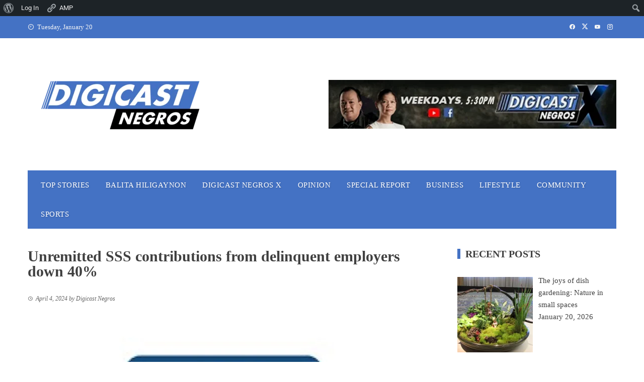

--- FILE ---
content_type: text/html; charset=UTF-8
request_url: https://digicastnegros.com/unremitted-sss-contributions-from-delinquent-employers-down-40/
body_size: 32281
content:
<!DOCTYPE html><html lang="en-US"><head><script data-no-optimize="1">var litespeed_docref=sessionStorage.getItem("litespeed_docref");litespeed_docref&&(Object.defineProperty(document,"referrer",{get:function(){return litespeed_docref}}),sessionStorage.removeItem("litespeed_docref"));</script> <meta charset="UTF-8"><meta name="viewport" content="width=device-width, initial-scale=1"><link rel="profile" href="http://gmpg.org/xfn/11"><title>Unremitted SSS contributions from delinquent employers down 40%  &#8211; Digicast Negros</title><meta name='robots' content='max-image-preview:large' /><style>img:is([sizes="auto" i], [sizes^="auto," i]) { contain-intrinsic-size: 3000px 1500px }</style> <script data-no-defer="1" data-ezscrex="false" data-cfasync="false" data-pagespeed-no-defer data-cookieconsent="ignore">var ctPublicFunctions = {"_ajax_nonce":"9a96d74f8b","_rest_nonce":"366666b3a8","_ajax_url":"\/wp-admin\/admin-ajax.php","_rest_url":"https:\/\/digicastnegros.com\/wp-json\/","data__cookies_type":"native","data__ajax_type":"admin_ajax","data__bot_detector_enabled":0,"data__frontend_data_log_enabled":1,"cookiePrefix":"","wprocket_detected":false,"host_url":"digicastnegros.com","text__ee_click_to_select":"Click to select the whole data","text__ee_original_email":"The complete one is","text__ee_got_it":"Got it","text__ee_blocked":"Blocked","text__ee_cannot_connect":"Cannot connect","text__ee_cannot_decode":"Can not decode email. Unknown reason","text__ee_email_decoder":"CleanTalk email decoder","text__ee_wait_for_decoding":"The magic is on the way!","text__ee_decoding_process":"Please wait a few seconds while we decode the contact data."}</script> <script data-no-defer="1" data-ezscrex="false" data-cfasync="false" data-pagespeed-no-defer data-cookieconsent="ignore">var ctPublic = {"_ajax_nonce":"9a96d74f8b","settings__forms__check_internal":"0","settings__forms__check_external":"0","settings__forms__force_protection":0,"settings__forms__search_test":"1","settings__data__bot_detector_enabled":0,"settings__sfw__anti_crawler":0,"blog_home":"https:\/\/digicastnegros.com\/","pixel__setting":"3","pixel__enabled":true,"pixel__url":"https:\/\/moderate3-v4.cleantalk.org\/pixel\/d64e347bfb41d68fb1414d2f412773bc.gif","data__email_check_before_post":"1","data__email_check_exist_post":1,"data__cookies_type":"native","data__key_is_ok":true,"data__visible_fields_required":true,"wl_brandname":"Anti-Spam by CleanTalk","wl_brandname_short":"CleanTalk","ct_checkjs_key":"7db70ddc6b9a59cf8255c0ab1463e9743bf4aacde08c28773fbec9cef364ef4c","emailEncoderPassKey":"af5f1660ac6b5e13b94a74a1e9574844","bot_detector_forms_excluded":"W10=","advancedCacheExists":false,"varnishCacheExists":false,"wc_ajax_add_to_cart":false}</script> <link rel='dns-prefetch' href='//www.googletagmanager.com' /><link rel='dns-prefetch' href='//stats.wp.com' /><link rel='dns-prefetch' href='//fonts.googleapis.com' /><link rel='dns-prefetch' href='//pagead2.googlesyndication.com' /><link rel='preconnect' href='//i0.wp.com' /><link rel='preconnect' href='//c0.wp.com' /><link rel="alternate" type="application/rss+xml" title="Digicast Negros &raquo; Feed" href="https://digicastnegros.com/feed/" /><link data-optimized="2" rel="stylesheet" href="https://digicastnegros.com/wp-content/litespeed/css/27a21b93cdfdd9481ddf3d5f3b905b7a.css?ver=9a0c8" /><link rel='stylesheet' id='jetpack_related-posts-css' href='https://c0.wp.com/p/jetpack/15.4/modules/related-posts/related-posts.css' media='all' /><link rel='stylesheet' id='dashicons-css' href='https://c0.wp.com/c/6.8/wp-includes/css/dashicons.min.css' media='all' /><link rel='stylesheet' id='admin-bar-css' href='https://c0.wp.com/c/6.8/wp-includes/css/admin-bar.min.css' media='all' /><style id='admin-bar-inline-css'>@media screen { html { margin-top: 32px !important; } }
		@media screen and ( max-width: 782px ) { html { margin-top: 46px !important; } }
	
@media print { #wpadminbar { display:none; } }</style><link rel='stylesheet' id='wp-block-library-css' href='https://c0.wp.com/c/6.8/wp-includes/css/dist/block-library/style.min.css' media='all' /><style id='wp-block-library-theme-inline-css'>.wp-block-audio :where(figcaption){color:#555;font-size:13px;text-align:center}.is-dark-theme .wp-block-audio :where(figcaption){color:#ffffffa6}.wp-block-audio{margin:0 0 1em}.wp-block-code{border:1px solid #ccc;border-radius:4px;font-family:Menlo,Consolas,monaco,monospace;padding:.8em 1em}.wp-block-embed :where(figcaption){color:#555;font-size:13px;text-align:center}.is-dark-theme .wp-block-embed :where(figcaption){color:#ffffffa6}.wp-block-embed{margin:0 0 1em}.blocks-gallery-caption{color:#555;font-size:13px;text-align:center}.is-dark-theme .blocks-gallery-caption{color:#ffffffa6}:root :where(.wp-block-image figcaption){color:#555;font-size:13px;text-align:center}.is-dark-theme :root :where(.wp-block-image figcaption){color:#ffffffa6}.wp-block-image{margin:0 0 1em}.wp-block-pullquote{border-bottom:4px solid;border-top:4px solid;color:currentColor;margin-bottom:1.75em}.wp-block-pullquote cite,.wp-block-pullquote footer,.wp-block-pullquote__citation{color:currentColor;font-size:.8125em;font-style:normal;text-transform:uppercase}.wp-block-quote{border-left:.25em solid;margin:0 0 1.75em;padding-left:1em}.wp-block-quote cite,.wp-block-quote footer{color:currentColor;font-size:.8125em;font-style:normal;position:relative}.wp-block-quote:where(.has-text-align-right){border-left:none;border-right:.25em solid;padding-left:0;padding-right:1em}.wp-block-quote:where(.has-text-align-center){border:none;padding-left:0}.wp-block-quote.is-large,.wp-block-quote.is-style-large,.wp-block-quote:where(.is-style-plain){border:none}.wp-block-search .wp-block-search__label{font-weight:700}.wp-block-search__button{border:1px solid #ccc;padding:.375em .625em}:where(.wp-block-group.has-background){padding:1.25em 2.375em}.wp-block-separator.has-css-opacity{opacity:.4}.wp-block-separator{border:none;border-bottom:2px solid;margin-left:auto;margin-right:auto}.wp-block-separator.has-alpha-channel-opacity{opacity:1}.wp-block-separator:not(.is-style-wide):not(.is-style-dots){width:100px}.wp-block-separator.has-background:not(.is-style-dots){border-bottom:none;height:1px}.wp-block-separator.has-background:not(.is-style-wide):not(.is-style-dots){height:2px}.wp-block-table{margin:0 0 1em}.wp-block-table td,.wp-block-table th{word-break:normal}.wp-block-table :where(figcaption){color:#555;font-size:13px;text-align:center}.is-dark-theme .wp-block-table :where(figcaption){color:#ffffffa6}.wp-block-video :where(figcaption){color:#555;font-size:13px;text-align:center}.is-dark-theme .wp-block-video :where(figcaption){color:#ffffffa6}.wp-block-video{margin:0 0 1em}:root :where(.wp-block-template-part.has-background){margin-bottom:0;margin-top:0;padding:1.25em 2.375em}</style><link rel='stylesheet' id='wp-components-css' href='https://c0.wp.com/c/6.8/wp-includes/css/dist/components/style.min.css' media='all' /><link rel='stylesheet' id='wp-preferences-css' href='https://c0.wp.com/c/6.8/wp-includes/css/dist/preferences/style.min.css' media='all' /><link rel='stylesheet' id='wp-block-editor-css' href='https://c0.wp.com/c/6.8/wp-includes/css/dist/block-editor/style.min.css' media='all' /><link rel='stylesheet' id='wp-reusable-blocks-css' href='https://c0.wp.com/c/6.8/wp-includes/css/dist/reusable-blocks/style.min.css' media='all' /><link rel='stylesheet' id='wp-patterns-css' href='https://c0.wp.com/c/6.8/wp-includes/css/dist/patterns/style.min.css' media='all' /><link rel='stylesheet' id='wp-editor-css' href='https://c0.wp.com/c/6.8/wp-includes/css/dist/editor/style.min.css' media='all' /><style id='bp-login-form-style-inline-css'>.widget_bp_core_login_widget .bp-login-widget-user-avatar{float:left}.widget_bp_core_login_widget .bp-login-widget-user-links{margin-left:70px}#bp-login-widget-form label{display:block;font-weight:600;margin:15px 0 5px;width:auto}#bp-login-widget-form input[type=password],#bp-login-widget-form input[type=text]{background-color:#fafafa;border:1px solid #d6d6d6;border-radius:0;font:inherit;font-size:100%;padding:.5em;width:100%}#bp-login-widget-form .bp-login-widget-register-link,#bp-login-widget-form .login-submit{display:inline;width:-moz-fit-content;width:fit-content}#bp-login-widget-form .bp-login-widget-register-link{margin-left:1em}#bp-login-widget-form .bp-login-widget-register-link a{filter:invert(1)}#bp-login-widget-form .bp-login-widget-pwd-link{font-size:80%}</style><style id='bp-primary-nav-style-inline-css'>.buddypress_object_nav .bp-navs{background:#0000;clear:both;overflow:hidden}.buddypress_object_nav .bp-navs ul{margin:0;padding:0}.buddypress_object_nav .bp-navs ul li{list-style:none;margin:0}.buddypress_object_nav .bp-navs ul li a,.buddypress_object_nav .bp-navs ul li span{border:0;display:block;padding:5px 10px;text-decoration:none}.buddypress_object_nav .bp-navs ul li .count{background:#eaeaea;border:1px solid #ccc;border-radius:50%;color:#555;display:inline-block;font-size:12px;margin-left:2px;padding:3px 6px;text-align:center;vertical-align:middle}.buddypress_object_nav .bp-navs ul li a .count:empty{display:none}.buddypress_object_nav .bp-navs ul li.last select{max-width:185px}.buddypress_object_nav .bp-navs ul li.current a,.buddypress_object_nav .bp-navs ul li.selected a{color:#333;opacity:1}.buddypress_object_nav .bp-navs ul li.current a .count,.buddypress_object_nav .bp-navs ul li.selected a .count{background-color:#fff}.buddypress_object_nav .bp-navs ul li.dynamic a .count,.buddypress_object_nav .bp-navs ul li.dynamic.current a .count,.buddypress_object_nav .bp-navs ul li.dynamic.selected a .count{background-color:#5087e5;border:0;color:#fafafa}.buddypress_object_nav .bp-navs ul li.dynamic a:hover .count{background-color:#5087e5;border:0;color:#fff}.buddypress_object_nav .main-navs.dir-navs{margin-bottom:20px}.buddypress_object_nav .bp-navs.group-create-links ul li.current a{text-align:center}.buddypress_object_nav .bp-navs.group-create-links ul li:not(.current),.buddypress_object_nav .bp-navs.group-create-links ul li:not(.current) a{color:#767676}.buddypress_object_nav .bp-navs.group-create-links ul li:not(.current) a:focus,.buddypress_object_nav .bp-navs.group-create-links ul li:not(.current) a:hover{background:none;color:#555}.buddypress_object_nav .bp-navs.group-create-links ul li:not(.current) a[disabled]:focus,.buddypress_object_nav .bp-navs.group-create-links ul li:not(.current) a[disabled]:hover{color:#767676}</style><style id='bp-member-style-inline-css'>[data-type="bp/member"] input.components-placeholder__input{border:1px solid #757575;border-radius:2px;flex:1 1 auto;padding:6px 8px}.bp-block-member{position:relative}.bp-block-member .member-content{display:flex}.bp-block-member .user-nicename{display:block}.bp-block-member .user-nicename a{border:none;color:currentColor;text-decoration:none}.bp-block-member .bp-profile-button{width:100%}.bp-block-member .bp-profile-button a.button{bottom:10px;display:inline-block;margin:18px 0 0;position:absolute;right:0}.bp-block-member.has-cover .item-header-avatar,.bp-block-member.has-cover .member-content,.bp-block-member.has-cover .member-description{z-index:2}.bp-block-member.has-cover .member-content,.bp-block-member.has-cover .member-description{padding-top:75px}.bp-block-member.has-cover .bp-member-cover-image{background-color:#c5c5c5;background-position:top;background-repeat:no-repeat;background-size:cover;border:0;display:block;height:150px;left:0;margin:0;padding:0;position:absolute;top:0;width:100%;z-index:1}.bp-block-member img.avatar{height:auto;width:auto}.bp-block-member.avatar-none .item-header-avatar{display:none}.bp-block-member.avatar-none.has-cover{min-height:200px}.bp-block-member.avatar-full{min-height:150px}.bp-block-member.avatar-full .item-header-avatar{width:180px}.bp-block-member.avatar-thumb .member-content{align-items:center;min-height:50px}.bp-block-member.avatar-thumb .item-header-avatar{width:70px}.bp-block-member.avatar-full.has-cover{min-height:300px}.bp-block-member.avatar-full.has-cover .item-header-avatar{width:200px}.bp-block-member.avatar-full.has-cover img.avatar{background:#fffc;border:2px solid #fff;margin-left:20px}.bp-block-member.avatar-thumb.has-cover .item-header-avatar{padding-top:75px}.entry .entry-content .bp-block-member .user-nicename a{border:none;color:currentColor;text-decoration:none}</style><style id='bp-members-style-inline-css'>[data-type="bp/members"] .components-placeholder.is-appender{min-height:0}[data-type="bp/members"] .components-placeholder.is-appender .components-placeholder__label:empty{display:none}[data-type="bp/members"] .components-placeholder input.components-placeholder__input{border:1px solid #757575;border-radius:2px;flex:1 1 auto;padding:6px 8px}[data-type="bp/members"].avatar-none .member-description{width:calc(100% - 44px)}[data-type="bp/members"].avatar-full .member-description{width:calc(100% - 224px)}[data-type="bp/members"].avatar-thumb .member-description{width:calc(100% - 114px)}[data-type="bp/members"] .member-content{position:relative}[data-type="bp/members"] .member-content .is-right{position:absolute;right:2px;top:2px}[data-type="bp/members"] .columns-2 .member-content .member-description,[data-type="bp/members"] .columns-3 .member-content .member-description,[data-type="bp/members"] .columns-4 .member-content .member-description{padding-left:44px;width:calc(100% - 44px)}[data-type="bp/members"] .columns-3 .is-right{right:-10px}[data-type="bp/members"] .columns-4 .is-right{right:-50px}.bp-block-members.is-grid{display:flex;flex-wrap:wrap;padding:0}.bp-block-members.is-grid .member-content{margin:0 1.25em 1.25em 0;width:100%}@media(min-width:600px){.bp-block-members.columns-2 .member-content{width:calc(50% - .625em)}.bp-block-members.columns-2 .member-content:nth-child(2n){margin-right:0}.bp-block-members.columns-3 .member-content{width:calc(33.33333% - .83333em)}.bp-block-members.columns-3 .member-content:nth-child(3n){margin-right:0}.bp-block-members.columns-4 .member-content{width:calc(25% - .9375em)}.bp-block-members.columns-4 .member-content:nth-child(4n){margin-right:0}}.bp-block-members .member-content{display:flex;flex-direction:column;padding-bottom:1em;text-align:center}.bp-block-members .member-content .item-header-avatar,.bp-block-members .member-content .member-description{width:100%}.bp-block-members .member-content .item-header-avatar{margin:0 auto}.bp-block-members .member-content .item-header-avatar img.avatar{display:inline-block}@media(min-width:600px){.bp-block-members .member-content{flex-direction:row;text-align:left}.bp-block-members .member-content .item-header-avatar,.bp-block-members .member-content .member-description{width:auto}.bp-block-members .member-content .item-header-avatar{margin:0}}.bp-block-members .member-content .user-nicename{display:block}.bp-block-members .member-content .user-nicename a{border:none;color:currentColor;text-decoration:none}.bp-block-members .member-content time{color:#767676;display:block;font-size:80%}.bp-block-members.avatar-none .item-header-avatar{display:none}.bp-block-members.avatar-full{min-height:190px}.bp-block-members.avatar-full .item-header-avatar{width:180px}.bp-block-members.avatar-thumb .member-content{min-height:80px}.bp-block-members.avatar-thumb .item-header-avatar{width:70px}.bp-block-members.columns-2 .member-content,.bp-block-members.columns-3 .member-content,.bp-block-members.columns-4 .member-content{display:block;text-align:center}.bp-block-members.columns-2 .member-content .item-header-avatar,.bp-block-members.columns-3 .member-content .item-header-avatar,.bp-block-members.columns-4 .member-content .item-header-avatar{margin:0 auto}.bp-block-members img.avatar{height:auto;max-width:-moz-fit-content;max-width:fit-content;width:auto}.bp-block-members .member-content.has-activity{align-items:center}.bp-block-members .member-content.has-activity .item-header-avatar{padding-right:1em}.bp-block-members .member-content.has-activity .wp-block-quote{margin-bottom:0;text-align:left}.bp-block-members .member-content.has-activity .wp-block-quote cite a,.entry .entry-content .bp-block-members .user-nicename a{border:none;color:currentColor;text-decoration:none}</style><style id='bp-dynamic-members-style-inline-css'>.bp-dynamic-block-container .item-options{font-size:.5em;margin:0 0 1em;padding:1em 0}.bp-dynamic-block-container .item-options a.selected{font-weight:600}.bp-dynamic-block-container ul.item-list{list-style:none;margin:1em 0;padding-left:0}.bp-dynamic-block-container ul.item-list li{margin-bottom:1em}.bp-dynamic-block-container ul.item-list li:after,.bp-dynamic-block-container ul.item-list li:before{content:" ";display:table}.bp-dynamic-block-container ul.item-list li:after{clear:both}.bp-dynamic-block-container ul.item-list li .item-avatar{float:left;width:60px}.bp-dynamic-block-container ul.item-list li .item{margin-left:70px}</style><style id='bp-online-members-style-inline-css'>.widget_bp_core_whos_online_widget .avatar-block,[data-type="bp/online-members"] .avatar-block{display:flex;flex-flow:row wrap}.widget_bp_core_whos_online_widget .avatar-block img,[data-type="bp/online-members"] .avatar-block img{margin:.5em}</style><style id='bp-active-members-style-inline-css'>.widget_bp_core_recently_active_widget .avatar-block,[data-type="bp/active-members"] .avatar-block{display:flex;flex-flow:row wrap}.widget_bp_core_recently_active_widget .avatar-block img,[data-type="bp/active-members"] .avatar-block img{margin:.5em}</style><link rel='stylesheet' id='mediaelement-css' href='https://c0.wp.com/c/6.8/wp-includes/js/mediaelement/mediaelementplayer-legacy.min.css' media='all' /><link rel='stylesheet' id='wp-mediaelement-css' href='https://c0.wp.com/c/6.8/wp-includes/js/mediaelement/wp-mediaelement.min.css' media='all' /><style id='jetpack-sharing-buttons-style-inline-css'>.jetpack-sharing-buttons__services-list{display:flex;flex-direction:row;flex-wrap:wrap;gap:0;list-style-type:none;margin:5px;padding:0}.jetpack-sharing-buttons__services-list.has-small-icon-size{font-size:12px}.jetpack-sharing-buttons__services-list.has-normal-icon-size{font-size:16px}.jetpack-sharing-buttons__services-list.has-large-icon-size{font-size:24px}.jetpack-sharing-buttons__services-list.has-huge-icon-size{font-size:36px}@media print{.jetpack-sharing-buttons__services-list{display:none!important}}.editor-styles-wrapper .wp-block-jetpack-sharing-buttons{gap:0;padding-inline-start:0}ul.jetpack-sharing-buttons__services-list.has-background{padding:1.25em 2.375em}</style><style id='global-styles-inline-css'>:root{--wp--preset--aspect-ratio--square: 1;--wp--preset--aspect-ratio--4-3: 4/3;--wp--preset--aspect-ratio--3-4: 3/4;--wp--preset--aspect-ratio--3-2: 3/2;--wp--preset--aspect-ratio--2-3: 2/3;--wp--preset--aspect-ratio--16-9: 16/9;--wp--preset--aspect-ratio--9-16: 9/16;--wp--preset--color--black: #000000;--wp--preset--color--cyan-bluish-gray: #abb8c3;--wp--preset--color--white: #ffffff;--wp--preset--color--pale-pink: #f78da7;--wp--preset--color--vivid-red: #cf2e2e;--wp--preset--color--luminous-vivid-orange: #ff6900;--wp--preset--color--luminous-vivid-amber: #fcb900;--wp--preset--color--light-green-cyan: #7bdcb5;--wp--preset--color--vivid-green-cyan: #00d084;--wp--preset--color--pale-cyan-blue: #8ed1fc;--wp--preset--color--vivid-cyan-blue: #0693e3;--wp--preset--color--vivid-purple: #9b51e0;--wp--preset--gradient--vivid-cyan-blue-to-vivid-purple: linear-gradient(135deg,rgba(6,147,227,1) 0%,rgb(155,81,224) 100%);--wp--preset--gradient--light-green-cyan-to-vivid-green-cyan: linear-gradient(135deg,rgb(122,220,180) 0%,rgb(0,208,130) 100%);--wp--preset--gradient--luminous-vivid-amber-to-luminous-vivid-orange: linear-gradient(135deg,rgba(252,185,0,1) 0%,rgba(255,105,0,1) 100%);--wp--preset--gradient--luminous-vivid-orange-to-vivid-red: linear-gradient(135deg,rgba(255,105,0,1) 0%,rgb(207,46,46) 100%);--wp--preset--gradient--very-light-gray-to-cyan-bluish-gray: linear-gradient(135deg,rgb(238,238,238) 0%,rgb(169,184,195) 100%);--wp--preset--gradient--cool-to-warm-spectrum: linear-gradient(135deg,rgb(74,234,220) 0%,rgb(151,120,209) 20%,rgb(207,42,186) 40%,rgb(238,44,130) 60%,rgb(251,105,98) 80%,rgb(254,248,76) 100%);--wp--preset--gradient--blush-light-purple: linear-gradient(135deg,rgb(255,206,236) 0%,rgb(152,150,240) 100%);--wp--preset--gradient--blush-bordeaux: linear-gradient(135deg,rgb(254,205,165) 0%,rgb(254,45,45) 50%,rgb(107,0,62) 100%);--wp--preset--gradient--luminous-dusk: linear-gradient(135deg,rgb(255,203,112) 0%,rgb(199,81,192) 50%,rgb(65,88,208) 100%);--wp--preset--gradient--pale-ocean: linear-gradient(135deg,rgb(255,245,203) 0%,rgb(182,227,212) 50%,rgb(51,167,181) 100%);--wp--preset--gradient--electric-grass: linear-gradient(135deg,rgb(202,248,128) 0%,rgb(113,206,126) 100%);--wp--preset--gradient--midnight: linear-gradient(135deg,rgb(2,3,129) 0%,rgb(40,116,252) 100%);--wp--preset--font-size--small: 0.9rem;--wp--preset--font-size--medium: 1.05rem;--wp--preset--font-size--large: clamp(1.39rem, 1.39rem + ((1vw - 0.2rem) * 0.836), 1.85rem);--wp--preset--font-size--x-large: clamp(1.85rem, 1.85rem + ((1vw - 0.2rem) * 1.182), 2.5rem);--wp--preset--font-size--xx-large: clamp(2.5rem, 2.5rem + ((1vw - 0.2rem) * 1.4), 3.27rem);--wp--preset--spacing--20: 0.44rem;--wp--preset--spacing--30: 0.67rem;--wp--preset--spacing--40: 1rem;--wp--preset--spacing--50: 1.5rem;--wp--preset--spacing--60: 2.25rem;--wp--preset--spacing--70: 3.38rem;--wp--preset--spacing--80: 5.06rem;--wp--preset--shadow--natural: 6px 6px 9px rgba(0, 0, 0, 0.2);--wp--preset--shadow--deep: 12px 12px 50px rgba(0, 0, 0, 0.4);--wp--preset--shadow--sharp: 6px 6px 0px rgba(0, 0, 0, 0.2);--wp--preset--shadow--outlined: 6px 6px 0px -3px rgba(255, 255, 255, 1), 6px 6px rgba(0, 0, 0, 1);--wp--preset--shadow--crisp: 6px 6px 0px rgba(0, 0, 0, 1);}:root { --wp--style--global--content-size: 1100px;--wp--style--global--wide-size: 1200px; }:where(body) { margin: 0; }.wp-site-blocks > .alignleft { float: left; margin-right: 2em; }.wp-site-blocks > .alignright { float: right; margin-left: 2em; }.wp-site-blocks > .aligncenter { justify-content: center; margin-left: auto; margin-right: auto; }:where(.wp-site-blocks) > * { margin-block-start: 24px; margin-block-end: 0; }:where(.wp-site-blocks) > :first-child { margin-block-start: 0; }:where(.wp-site-blocks) > :last-child { margin-block-end: 0; }:root { --wp--style--block-gap: 24px; }:root :where(.is-layout-flow) > :first-child{margin-block-start: 0;}:root :where(.is-layout-flow) > :last-child{margin-block-end: 0;}:root :where(.is-layout-flow) > *{margin-block-start: 24px;margin-block-end: 0;}:root :where(.is-layout-constrained) > :first-child{margin-block-start: 0;}:root :where(.is-layout-constrained) > :last-child{margin-block-end: 0;}:root :where(.is-layout-constrained) > *{margin-block-start: 24px;margin-block-end: 0;}:root :where(.is-layout-flex){gap: 24px;}:root :where(.is-layout-grid){gap: 24px;}.is-layout-flow > .alignleft{float: left;margin-inline-start: 0;margin-inline-end: 2em;}.is-layout-flow > .alignright{float: right;margin-inline-start: 2em;margin-inline-end: 0;}.is-layout-flow > .aligncenter{margin-left: auto !important;margin-right: auto !important;}.is-layout-constrained > .alignleft{float: left;margin-inline-start: 0;margin-inline-end: 2em;}.is-layout-constrained > .alignright{float: right;margin-inline-start: 2em;margin-inline-end: 0;}.is-layout-constrained > .aligncenter{margin-left: auto !important;margin-right: auto !important;}.is-layout-constrained > :where(:not(.alignleft):not(.alignright):not(.alignfull)){max-width: var(--wp--style--global--content-size);margin-left: auto !important;margin-right: auto !important;}.is-layout-constrained > .alignwide{max-width: var(--wp--style--global--wide-size);}body .is-layout-flex{display: flex;}.is-layout-flex{flex-wrap: wrap;align-items: center;}.is-layout-flex > :is(*, div){margin: 0;}body .is-layout-grid{display: grid;}.is-layout-grid > :is(*, div){margin: 0;}body{padding-top: 0px;padding-right: 0px;padding-bottom: 0px;padding-left: 0px;}:root :where(.wp-element-button, .wp-block-button__link){background-color: #32373c;border-width: 0;color: #fff;font-family: inherit;font-size: inherit;line-height: inherit;padding: calc(0.667em + 2px) calc(1.333em + 2px);text-decoration: none;}.has-black-color{color: var(--wp--preset--color--black) !important;}.has-cyan-bluish-gray-color{color: var(--wp--preset--color--cyan-bluish-gray) !important;}.has-white-color{color: var(--wp--preset--color--white) !important;}.has-pale-pink-color{color: var(--wp--preset--color--pale-pink) !important;}.has-vivid-red-color{color: var(--wp--preset--color--vivid-red) !important;}.has-luminous-vivid-orange-color{color: var(--wp--preset--color--luminous-vivid-orange) !important;}.has-luminous-vivid-amber-color{color: var(--wp--preset--color--luminous-vivid-amber) !important;}.has-light-green-cyan-color{color: var(--wp--preset--color--light-green-cyan) !important;}.has-vivid-green-cyan-color{color: var(--wp--preset--color--vivid-green-cyan) !important;}.has-pale-cyan-blue-color{color: var(--wp--preset--color--pale-cyan-blue) !important;}.has-vivid-cyan-blue-color{color: var(--wp--preset--color--vivid-cyan-blue) !important;}.has-vivid-purple-color{color: var(--wp--preset--color--vivid-purple) !important;}.has-black-background-color{background-color: var(--wp--preset--color--black) !important;}.has-cyan-bluish-gray-background-color{background-color: var(--wp--preset--color--cyan-bluish-gray) !important;}.has-white-background-color{background-color: var(--wp--preset--color--white) !important;}.has-pale-pink-background-color{background-color: var(--wp--preset--color--pale-pink) !important;}.has-vivid-red-background-color{background-color: var(--wp--preset--color--vivid-red) !important;}.has-luminous-vivid-orange-background-color{background-color: var(--wp--preset--color--luminous-vivid-orange) !important;}.has-luminous-vivid-amber-background-color{background-color: var(--wp--preset--color--luminous-vivid-amber) !important;}.has-light-green-cyan-background-color{background-color: var(--wp--preset--color--light-green-cyan) !important;}.has-vivid-green-cyan-background-color{background-color: var(--wp--preset--color--vivid-green-cyan) !important;}.has-pale-cyan-blue-background-color{background-color: var(--wp--preset--color--pale-cyan-blue) !important;}.has-vivid-cyan-blue-background-color{background-color: var(--wp--preset--color--vivid-cyan-blue) !important;}.has-vivid-purple-background-color{background-color: var(--wp--preset--color--vivid-purple) !important;}.has-black-border-color{border-color: var(--wp--preset--color--black) !important;}.has-cyan-bluish-gray-border-color{border-color: var(--wp--preset--color--cyan-bluish-gray) !important;}.has-white-border-color{border-color: var(--wp--preset--color--white) !important;}.has-pale-pink-border-color{border-color: var(--wp--preset--color--pale-pink) !important;}.has-vivid-red-border-color{border-color: var(--wp--preset--color--vivid-red) !important;}.has-luminous-vivid-orange-border-color{border-color: var(--wp--preset--color--luminous-vivid-orange) !important;}.has-luminous-vivid-amber-border-color{border-color: var(--wp--preset--color--luminous-vivid-amber) !important;}.has-light-green-cyan-border-color{border-color: var(--wp--preset--color--light-green-cyan) !important;}.has-vivid-green-cyan-border-color{border-color: var(--wp--preset--color--vivid-green-cyan) !important;}.has-pale-cyan-blue-border-color{border-color: var(--wp--preset--color--pale-cyan-blue) !important;}.has-vivid-cyan-blue-border-color{border-color: var(--wp--preset--color--vivid-cyan-blue) !important;}.has-vivid-purple-border-color{border-color: var(--wp--preset--color--vivid-purple) !important;}.has-vivid-cyan-blue-to-vivid-purple-gradient-background{background: var(--wp--preset--gradient--vivid-cyan-blue-to-vivid-purple) !important;}.has-light-green-cyan-to-vivid-green-cyan-gradient-background{background: var(--wp--preset--gradient--light-green-cyan-to-vivid-green-cyan) !important;}.has-luminous-vivid-amber-to-luminous-vivid-orange-gradient-background{background: var(--wp--preset--gradient--luminous-vivid-amber-to-luminous-vivid-orange) !important;}.has-luminous-vivid-orange-to-vivid-red-gradient-background{background: var(--wp--preset--gradient--luminous-vivid-orange-to-vivid-red) !important;}.has-very-light-gray-to-cyan-bluish-gray-gradient-background{background: var(--wp--preset--gradient--very-light-gray-to-cyan-bluish-gray) !important;}.has-cool-to-warm-spectrum-gradient-background{background: var(--wp--preset--gradient--cool-to-warm-spectrum) !important;}.has-blush-light-purple-gradient-background{background: var(--wp--preset--gradient--blush-light-purple) !important;}.has-blush-bordeaux-gradient-background{background: var(--wp--preset--gradient--blush-bordeaux) !important;}.has-luminous-dusk-gradient-background{background: var(--wp--preset--gradient--luminous-dusk) !important;}.has-pale-ocean-gradient-background{background: var(--wp--preset--gradient--pale-ocean) !important;}.has-electric-grass-gradient-background{background: var(--wp--preset--gradient--electric-grass) !important;}.has-midnight-gradient-background{background: var(--wp--preset--gradient--midnight) !important;}.has-small-font-size{font-size: var(--wp--preset--font-size--small) !important;}.has-medium-font-size{font-size: var(--wp--preset--font-size--medium) !important;}.has-large-font-size{font-size: var(--wp--preset--font-size--large) !important;}.has-x-large-font-size{font-size: var(--wp--preset--font-size--x-large) !important;}.has-xx-large-font-size{font-size: var(--wp--preset--font-size--xx-large) !important;}
:root :where(.wp-block-pullquote){font-size: clamp(0.984em, 0.984rem + ((1vw - 0.2em) * 0.938), 1.5em);line-height: 1.6;}</style><style id='viral-style-inline-css'>:root{--viral-template-color:#4472c4;--viral-background-color:#FFFFFF;--viral-body-family:'Poppins',serif;--viral-body-size:15px;--viral-header-family:'Poppins',serif;--viral-header-line-height:1;--viral-menu-weight:500;--viral-menu-size:15px;--viral-menu-letter-spacing:.5px}</style> <script id="jetpack_related-posts-js-extra" type="litespeed/javascript">var related_posts_js_options={"post_heading":"h4"}</script> <script type="litespeed/javascript" data-src="https://c0.wp.com/p/jetpack/15.4/_inc/build/related-posts/related-posts.min.js" id="jetpack_related-posts-js"></script> <script type="litespeed/javascript" data-src="https://c0.wp.com/c/6.8/wp-includes/js/jquery/jquery.min.js" id="jquery-core-js"></script> <script id="jquery-core-js-after" type="litespeed/javascript">function replaceBylinePrefix(){var bylineElements=document.querySelectorAll(".byline");bylineElements.forEach(function(element){var currentHTML=element.innerHTML;var newHTML=currentHTML.replace(/(\s|&nbsp;)*by\s+(<span[^>]*class=["']author vcard["'][^>]*>)(.*?)(<\/span>)/i,function(match,preBySpace,vcardOpenTag,authorName,vcardCloseTag){var modifiedAuthorName=authorName;var lowerCaseAuthorName=authorName.toLowerCase();if(lowerCaseAuthorName==="sponsored post"){modifiedAuthorName="<strong>"+authorName+"</strong>"}
if(lowerCaseAuthorName==="press release"||lowerCaseAuthorName==="sponsored post"){return"  |  "+vcardOpenTag+modifiedAuthorName+vcardCloseTag}else{return match}});if(newHTML!==currentHTML){element.innerHTML=newHTML}})}
document.addEventListener("DOMContentLiteSpeedLoaded",replaceBylinePrefix);var observer=new MutationObserver(function(mutations){mutations.forEach(function(mutation){if(mutation.addedNodes.length){replaceBylinePrefix()}})});observer.observe(document.body,{childList:!0,subtree:!0})</script> <script type="litespeed/javascript" data-src="https://c0.wp.com/c/6.8/wp-includes/js/jquery/jquery-migrate.min.js" id="jquery-migrate-js"></script> <script id="jquery-js-after" type="litespeed/javascript">!function($){"use strict";$(document).ready(function(){$(this).scrollTop()>100&&$(".hfe-scroll-to-top-wrap").removeClass("hfe-scroll-to-top-hide"),$(window).scroll(function(){$(this).scrollTop()<100?$(".hfe-scroll-to-top-wrap").fadeOut(300):$(".hfe-scroll-to-top-wrap").fadeIn(300)}),$(".hfe-scroll-to-top-wrap").on("click",function(){$("html, body").animate({scrollTop:0},300);return!1})})}(jQuery);!function($){'use strict';$(document).ready(function(){var bar=$('.hfe-reading-progress-bar');if(!bar.length)return;$(window).on('scroll',function(){var s=$(window).scrollTop(),d=$(document).height()-$(window).height(),p=d?s/d*100:0;bar.css('width',p+'%')})})}(jQuery)</script> 
 <script type="litespeed/javascript" data-src="https://www.googletagmanager.com/gtag/js?id=GT-55BFPNZK" id="google_gtagjs-js"></script> <script id="google_gtagjs-js-after" type="litespeed/javascript">window.dataLayer=window.dataLayer||[];function gtag(){dataLayer.push(arguments)}
gtag("set","linker",{"domains":["digicastnegros.com"]});gtag("js",new Date());gtag("set","developer_id.dZTNiMT",!0);gtag("config","GT-55BFPNZK");window._googlesitekit=window._googlesitekit||{};window._googlesitekit.throttledEvents=[];window._googlesitekit.gtagEvent=(name,data)=>{var key=JSON.stringify({name,data});if(!!window._googlesitekit.throttledEvents[key]){return}window._googlesitekit.throttledEvents[key]=!0;setTimeout(()=>{delete window._googlesitekit.throttledEvents[key]},5);gtag("event",name,{...data,event_source:"site-kit"})}</script> <script id="sib-front-js-js-extra" type="litespeed/javascript">var sibErrMsg={"invalidMail":"Please fill out valid email address","requiredField":"Please fill out required fields","invalidDateFormat":"Please fill out valid date format","invalidSMSFormat":"Please fill out valid phone number"};var ajax_sib_front_object={"ajax_url":"https:\/\/digicastnegros.com\/wp-admin\/admin-ajax.php","ajax_nonce":"a6157a39d1","flag_url":"https:\/\/digicastnegros.com\/wp-content\/plugins\/mailin\/img\/flags\/"}</script> <link rel="https://api.w.org/" href="https://digicastnegros.com/wp-json/" /><link rel="alternate" title="JSON" type="application/json" href="https://digicastnegros.com/wp-json/wp/v2/posts/175581" /><link rel="EditURI" type="application/rsd+xml" title="RSD" href="https://digicastnegros.com/xmlrpc.php?rsd" /><meta name="generator" content="WordPress 6.8" /><link rel="canonical" href="https://digicastnegros.com/unremitted-sss-contributions-from-delinquent-employers-down-40/" /><link rel='shortlink' href='https://wp.me/pcrEdY-JFX' />
<style id="custom-logo-css">.vl-site-title, .vl-site-description {
				position: absolute;
				clip-path: inset(50%);
			}</style><link rel="alternate" title="oEmbed (JSON)" type="application/json+oembed" href="https://digicastnegros.com/wp-json/oembed/1.0/embed?url=https%3A%2F%2Fdigicastnegros.com%2Funremitted-sss-contributions-from-delinquent-employers-down-40%2F" /><link rel="alternate" title="oEmbed (XML)" type="text/xml+oembed" href="https://digicastnegros.com/wp-json/oembed/1.0/embed?url=https%3A%2F%2Fdigicastnegros.com%2Funremitted-sss-contributions-from-delinquent-employers-down-40%2F&#038;format=xml" /> <script type="litespeed/javascript">var ajaxurl='https://digicastnegros.com/wp-admin/admin-ajax.php'</script> <meta name="generator" content="Site Kit by Google 1.170.0" /><style>img#wpstats{display:none}</style><style>.molongui-disabled-link
                {
                    border-bottom: none !important;
                    text-decoration: none !important;
                    color: inherit !important;
                    cursor: inherit !important;
                }
                .molongui-disabled-link:hover,
                .molongui-disabled-link:hover span
                {
                    border-bottom: none !important;
                    text-decoration: none !important;
                    color: inherit !important;
                    cursor: inherit !important;
                }</style><link rel="preload" href="https://digicastnegros.com/wp-content/plugins/wordpress-popup/assets/hustle-ui/fonts/hustle-icons-font.woff2" as="font" type="font/woff2" crossorigin><meta name="google-adsense-platform-account" content="ca-host-pub-2644536267352236"><meta name="google-adsense-platform-domain" content="sitekit.withgoogle.com"><meta name="generator" content="Elementor 3.34.1; features: e_font_icon_svg, additional_custom_breakpoints; settings: css_print_method-external, google_font-enabled, font_display-auto"> <script type="litespeed/javascript" data-src="https://cdn.brevo.com/js/sdk-loader.js"></script> <script type="litespeed/javascript">window.Brevo=window.Brevo||[];window.Brevo.push(['init',{"client_key":"co38f5tam8iecvtz0lhckufc","email_id":null,"push":{"customDomain":"https:\/\/digicastnegros.com\/wp-content\/plugins\/mailin\/"},"service_worker_url":"wonderpush-worker-loader.min.js?webKey=a082263c46e51274a80c7572e78d6e1f0b49757c5935ccdf787842b444d3379a","frame_url":"brevo-frame.html"}])</script><script type="litespeed/javascript" data-src="https://cdn.by.wonderpush.com/sdk/1.1/wonderpush-loader.min.js"></script> <script type="litespeed/javascript">window.WonderPush=window.WonderPush||[];window.WonderPush.push(['init',{"customDomain":"https:\/\/digicastnegros.com\/wp-content\/plugins\/mailin\/","serviceWorkerUrl":"wonderpush-worker-loader.min.js?webKey=a082263c46e51274a80c7572e78d6e1f0b49757c5935ccdf787842b444d3379a","frameUrl":"wonderpush.min.html","webKey":"a082263c46e51274a80c7572e78d6e1f0b49757c5935ccdf787842b444d3379a"}])</script> <style>.e-con.e-parent:nth-of-type(n+4):not(.e-lazyloaded):not(.e-no-lazyload),
				.e-con.e-parent:nth-of-type(n+4):not(.e-lazyloaded):not(.e-no-lazyload) * {
					background-image: none !important;
				}
				@media screen and (max-height: 1024px) {
					.e-con.e-parent:nth-of-type(n+3):not(.e-lazyloaded):not(.e-no-lazyload),
					.e-con.e-parent:nth-of-type(n+3):not(.e-lazyloaded):not(.e-no-lazyload) * {
						background-image: none !important;
					}
				}
				@media screen and (max-height: 640px) {
					.e-con.e-parent:nth-of-type(n+2):not(.e-lazyloaded):not(.e-no-lazyload),
					.e-con.e-parent:nth-of-type(n+2):not(.e-lazyloaded):not(.e-no-lazyload) * {
						background-image: none !important;
					}
				}</style><link rel="amphtml" href="https://digicastnegros.com/unremitted-sss-contributions-from-delinquent-employers-down-40/amp/"><style id="hustle-module-4-0-styles" class="hustle-module-styles hustle-module-styles-4">@media screen and (min-width: 783px) {.hustle-ui[data-id="4"].hustle-float.hustle-displaying-in-large[data-desktop="true"][data-desktop-positionx="left"] { left: 0px }.hustle-ui[data-id="4"].hustle-float.hustle-displaying-in-large[data-desktop="true"][data-desktop-positiony="bottom"] { bottom: 0px }}@media screen and (max-width: 782px) {.hustle-ui[data-id="4"].hustle-float.hustle-displaying-in-small[data-mobiles="true"][data-mobiles-positiony="bottom"] { bottom: 0px }}.hustle-ui[data-id="4"].hustle-float .hustle-social { background-color: rgba(4, 48, 69, 1); }.hustle-ui[data-id="4"].hustle-float .hustle-social .hustle-counter { color: rgba(255, 255, 255, 1); }.hustle-ui[data-id="4"].hustle-float .hustle-social.hustle-social--rounded[data-custom="true"] a[class*="hustle-share-"] { border-color: rgba(146, 158, 170, 1); }.hustle-ui[data-id="4"].hustle-inline .hustle-social { background-color: rgba(146, 158, 170, 1); }.hustle-ui[data-id="4"].hustle-inline .hustle-social .hustle-counter { color: rgba(255, 255, 255, 1); }.hustle-ui[data-id="4"].hustle-inline .hustle-social.hustle-social--rounded[data-custom="true"] a[class*="hustle-share-"] { border-color: rgba(146, 158, 170, 1); }</style> <script type="litespeed/javascript" data-src="https://pagead2.googlesyndication.com/pagead/js/adsbygoogle.js?client=ca-pub-9776967345541271&amp;host=ca-host-pub-2644536267352236" crossorigin="anonymous"></script> <meta property="og:type" content="article" /><meta property="og:title" content="Unremitted SSS contributions from delinquent employers down 40% " /><meta property="og:url" content="https://digicastnegros.com/unremitted-sss-contributions-from-delinquent-employers-down-40/" /><meta property="og:description" content="Encouraged by the Supreme Court decision upholding the right of the Social Security System (SSS) to take legal action against employers who have been remiss in settling their contribution delinquen…" /><meta property="article:published_time" content="2024-04-04T15:19:44+00:00" /><meta property="article:modified_time" content="2024-04-04T15:20:00+00:00" /><meta property="og:site_name" content="Digicast Negros" /><meta property="og:image" content="https://i0.wp.com/digicastnegros.com/wp-content/uploads/2022/12/image-196.png?fit=796%2C542&#038;ssl=1" /><meta property="og:image:width" content="796" /><meta property="og:image:height" content="542" /><meta property="og:image:alt" content="" /><meta property="og:locale" content="en_US" /><meta name="twitter:text:title" content="Unremitted SSS contributions from delinquent employers down 40% " /><meta name="twitter:image" content="https://i0.wp.com/digicastnegros.com/wp-content/uploads/2022/12/image-196.png?fit=796%2C542&#038;ssl=1&#038;w=640" /><meta name="twitter:card" content="summary_large_image" /><link rel="icon" href="https://i0.wp.com/digicastnegros.com/wp-content/uploads/2020/10/cropped-Digicast-Negros-STACKED.png?fit=32%2C32&#038;ssl=1" sizes="32x32" /><link rel="icon" href="https://i0.wp.com/digicastnegros.com/wp-content/uploads/2020/10/cropped-Digicast-Negros-STACKED.png?fit=192%2C192&#038;ssl=1" sizes="192x192" /><link rel="apple-touch-icon" href="https://i0.wp.com/digicastnegros.com/wp-content/uploads/2020/10/cropped-Digicast-Negros-STACKED.png?fit=180%2C180&#038;ssl=1" /><meta name="msapplication-TileImage" content="https://i0.wp.com/digicastnegros.com/wp-content/uploads/2020/10/cropped-Digicast-Negros-STACKED.png?fit=270%2C270&#038;ssl=1" /><div align="center">
<noscript><div style="position:fixed; top:0px; left:0px; z-index:3000; height:100%; width:100%; background-color:#FFFFFF">
<br/><br/><div style="font-family: Tahoma; font-size: 14px; background-color:#FFFFCC; border: 1pt solid Black; padding: 10pt;">
Sorry, you have Javascript Disabled! To see this page as it is meant to appear, please enable your Javascript!</div></div>
</noscript></div></head><body class="bp-nouveau wp-singular post-template-default single single-post postid-175581 single-format-standard admin-bar no-customize-support wp-custom-logo wp-embed-responsive wp-theme-viral he-viral ehf-template-viral ehf-stylesheet-viral group-blog viral-right-sidebar elementor-default elementor-kit-1399"><div id="wpadminbar" class="nojq nojs"><div class="quicklinks" id="wp-toolbar" role="navigation" aria-label="Toolbar"><ul role='menu' id='wp-admin-bar-root-default' class="ab-top-menu"><li role='group' id='wp-admin-bar-wp-logo' class="menupop"><div class="ab-item ab-empty-item" tabindex="0" role="menuitem" aria-expanded="false"><span class="ab-icon" aria-hidden="true"></span><span class="screen-reader-text">About WordPress</span></div><div class="ab-sub-wrapper"><ul role='menu' id='wp-admin-bar-wp-logo-external' class="ab-sub-secondary ab-submenu"><li role='group' id='wp-admin-bar-wporg'><a class='ab-item' role="menuitem" href='https://wordpress.org/'>WordPress.org</a></li><li role='group' id='wp-admin-bar-documentation'><a class='ab-item' role="menuitem" href='https://wordpress.org/documentation/'>Documentation</a></li><li role='group' id='wp-admin-bar-learn'><a class='ab-item' role="menuitem" href='https://learn.wordpress.org/'>Learn WordPress</a></li><li role='group' id='wp-admin-bar-support-forums'><a class='ab-item' role="menuitem" href='https://wordpress.org/support/forums/'>Support</a></li><li role='group' id='wp-admin-bar-feedback'><a class='ab-item' role="menuitem" href='https://wordpress.org/support/forum/requests-and-feedback'>Feedback</a></li></ul></div></li><li role='group' id='wp-admin-bar-bp-login'><a class='ab-item' role="menuitem" href='https://digicastnegros.com/wp-login.php?redirect_to=https%3A%2F%2Fdigicastnegros.com%2Funremitted-sss-contributions-from-delinquent-employers-down-40%2F'>Log In</a></li><li role='group' id='wp-admin-bar-amp' class="menupop"><a class='ab-item' role="menuitem" aria-expanded="false" href='https://digicastnegros.com/unremitted-sss-contributions-from-delinquent-employers-down-40/amp/' title='View AMP version'><span id="amp-admin-bar-item-status-icon" class="ab-icon amp-icon amp-link"></span> AMP</a><div class="ab-sub-wrapper"><ul role='menu' id='wp-admin-bar-amp-default' class="ab-submenu"><li role='group' id='wp-admin-bar-amp-view'><a class='ab-item' role="menuitem" href='https://digicastnegros.com/unremitted-sss-contributions-from-delinquent-employers-down-40/amp/'>View AMP version</a></li><li role='group' id='wp-admin-bar-amp-support'><a class='ab-item' role="menuitem" href='https://wordpress.org/support/plugin/amp/'>Get support</a></li></ul></div></li></ul><ul role='menu' id='wp-admin-bar-top-secondary' class="ab-top-secondary ab-top-menu"><li role='group' id='wp-admin-bar-search' class="admin-bar-search"><div class="ab-item ab-empty-item" tabindex="-1" role="menuitem"><form action="https://digicastnegros.com/" method="get" id="adminbarsearch"><input class="adminbar-input" name="s" id="adminbar-search" type="text" value="" maxlength="150" /><label for="adminbar-search" class="screen-reader-text">Search</label><input type="submit" class="adminbar-button" value="Search" /></form></div></li></ul></div></div> <script id="bbp-swap-no-js-body-class" type="litespeed/javascript">document.body.className=document.body.className.replace('bbp-no-js','bbp-js')</script> <div id="vl-page">
<a class="skip-link screen-reader-text" href="#sq-content">Skip to content</a><header id="vl-masthead" class="vl-site-header vl-no-header-shadow" ><div class="vl-top-header"><div class="vl-container vl-clearfix"><div class="vl-top-left-header">
<span><i class="mdi-clock-time-nine-outline"></i>Tuesday, January 20</span></div><div class="vl-top-right-header">
<a class="vl-facebook" href="https://web.facebook.com/digicastnegros/" target="_blank"><i class="mdi-facebook"></i></a><a class="vl-twitter" href="https://twitter.com/digicastnegros" target="_blank"><i class="ti-x-twitter"></i></a><a class="vl-youtube" href="https://www.youtube.com/c/DigicastNegros" target="_blank"><i class="mdi-youtube"></i></a><a class="vl-instagram" href="https://www.instagram.com/digicastnegros/" target="_blank"><i class="mdi-instagram"></i></a></div></div></div><div class="vl-header"><div class="vl-container"><div id="vl-site-branding" class="" >
<a href="https://digicastnegros.com/" class="custom-logo-link" rel="home"><img data-lazyloaded="1" src="[data-uri]" width="346" height="143" data-src="https://i0.wp.com/digicastnegros.com/wp-content/uploads/2020/10/Digicast_Negros_resized.png?fit=346%2C143&amp;ssl=1" class="custom-logo" alt="" decoding="async" data-srcset="https://i0.wp.com/digicastnegros.com/wp-content/uploads/2020/10/Digicast_Negros_resized.png?w=346&amp;ssl=1 346w, https://i0.wp.com/digicastnegros.com/wp-content/uploads/2020/10/Digicast_Negros_resized.png?resize=300%2C124&amp;ssl=1 300w" data-sizes="(max-width: 346px) 100vw, 346px" data-attachment-id="1659" data-permalink="https://digicastnegros.com/digicast_negros_resized/" data-orig-file="https://i0.wp.com/digicastnegros.com/wp-content/uploads/2020/10/Digicast_Negros_resized.png?fit=346%2C143&amp;ssl=1" data-orig-size="346,143" data-comments-opened="0" data-image-meta="{&quot;aperture&quot;:&quot;0&quot;,&quot;credit&quot;:&quot;&quot;,&quot;camera&quot;:&quot;&quot;,&quot;caption&quot;:&quot;&quot;,&quot;created_timestamp&quot;:&quot;0&quot;,&quot;copyright&quot;:&quot;&quot;,&quot;focal_length&quot;:&quot;0&quot;,&quot;iso&quot;:&quot;0&quot;,&quot;shutter_speed&quot;:&quot;0&quot;,&quot;title&quot;:&quot;&quot;,&quot;orientation&quot;:&quot;0&quot;}" data-image-title="Digicast_Negros_resized" data-image-description="" data-image-caption="" data-medium-file="https://i0.wp.com/digicastnegros.com/wp-content/uploads/2020/10/Digicast_Negros_resized.png?fit=300%2C124&amp;ssl=1" data-large-file="https://i0.wp.com/digicastnegros.com/wp-content/uploads/2020/10/Digicast_Negros_resized.png?fit=346%2C143&amp;ssl=1" /></a></div><div class="vl-header-ads"><aside id="viral_advertisement-11" class="widget widget_viral_advertisement"><div class="vl-advertisment"><div class="vl-ads-image"><a href="https://www.youtube.com/@DigicastNegros/streams" target="_blank"><img data-lazyloaded="1" src="[data-uri]" width="572" height="97" alt="Advertisement" data-src="https://digicastnegros.com/wp-content/uploads/2025/10/DX.png"/></a></div></div></aside></div></div></div><nav id="vl-site-navigation" class="vl-main-navigation "><div class="vl-container">
<a href="#" class="vl-toggle-menu"><span></span></a><div class="vl-menu vl-clearfix"><ul id="menu-main" class="vl-clearfix"><li id="menu-item-2779" class="menu-item menu-item-type-taxonomy menu-item-object-category menu-item-has-children menu-item-2779"><a href="https://digicastnegros.com/category/top-stories/">Top Stories</a><ul class="sub-menu"><li id="menu-item-46974" class="menu-item menu-item-type-taxonomy menu-item-object-category menu-item-46974"><a href="https://digicastnegros.com/category/top-stories/statement/">Statement</a></li></ul></li><li id="menu-item-2780" class="menu-item menu-item-type-taxonomy menu-item-object-category menu-item-2780"><a href="https://digicastnegros.com/category/balita-hiligaynon/">Balita Hiligaynon</a></li><li id="menu-item-2781" class="menu-item menu-item-type-taxonomy menu-item-object-category menu-item-has-children menu-item-2781"><a href="https://digicastnegros.com/category/digicast-negros-x/">Digicast Negros X</a><ul class="sub-menu"><li id="menu-item-46969" class="menu-item menu-item-type-taxonomy menu-item-object-category menu-item-46969"><a href="https://digicastnegros.com/category/digicast-negros-x/baganihan/">Baganihan</a></li><li id="menu-item-46971" class="menu-item menu-item-type-taxonomy menu-item-object-category menu-item-46971"><a href="https://digicastnegros.com/category/digicast-negros-x/good-vibes/">Good Vibes</a></li><li id="menu-item-46977" class="menu-item menu-item-type-taxonomy menu-item-object-category menu-item-46977"><a href="https://digicastnegros.com/category/digicast-negros-x/huya-man-ta/">#HuyaManTa</a></li><li id="menu-item-46970" class="menu-item menu-item-type-taxonomy menu-item-object-category menu-item-46970"><a href="https://digicastnegros.com/category/digicast-negros-x/tripping-ni-roming/">Tripping ni Roming</a></li></ul></li><li id="menu-item-2782" class="menu-item menu-item-type-taxonomy menu-item-object-category menu-item-has-children menu-item-2782"><a href="https://digicastnegros.com/category/opinion/">Opinion</a><ul class="sub-menu"><li id="menu-item-46973" class="menu-item menu-item-type-taxonomy menu-item-object-category menu-item-46973"><a href="https://digicastnegros.com/category/opinion/youth-speaks/">#YouthSpeaks</a></li></ul></li><li id="menu-item-2783" class="menu-item menu-item-type-taxonomy menu-item-object-category menu-item-2783"><a href="https://digicastnegros.com/category/special-report/">Special Report</a></li><li id="menu-item-46972" class="menu-item menu-item-type-taxonomy menu-item-object-category current-post-ancestor current-menu-parent current-post-parent menu-item-has-children menu-item-46972"><a href="https://digicastnegros.com/category/business/">Business</a><ul class="sub-menu"><li id="menu-item-46976" class="menu-item menu-item-type-taxonomy menu-item-object-category menu-item-46976"><a href="https://digicastnegros.com/category/community/press-release/">Press Release</a></li></ul></li><li id="menu-item-2785" class="menu-item menu-item-type-taxonomy menu-item-object-category menu-item-2785"><a href="https://digicastnegros.com/category/lifestyle/">Lifestyle</a></li><li id="menu-item-2784" class="menu-item menu-item-type-taxonomy menu-item-object-category menu-item-has-children menu-item-2784"><a href="https://digicastnegros.com/category/community/">Community</a><ul class="sub-menu"><li id="menu-item-46975" class="menu-item menu-item-type-taxonomy menu-item-object-category menu-item-46975"><a href="https://digicastnegros.com/category/community/classified-ads/">Classified Ads</a></li></ul></li><li id="menu-item-2786" class="menu-item menu-item-type-taxonomy menu-item-object-category menu-item-2786"><a href="https://digicastnegros.com/category/sports/">Sports</a></li></ul></div></div></nav></header><div id="vl-content" class="vl-site-content"><div class="vl-container vl-clearfix"><div id="primary" class="content-area"><header class="vl-main-header"><h1>Unremitted SSS contributions from delinquent employers down 40% </h1></header><article id="post-175581" class="vl-article-content post-175581 post type-post status-publish format-standard has-post-thumbnail hentry category-business" ><header class="entry-header"><div class="posted-on"><i class="mdi-clock-time-three-outline"></i><time class="entry-date published updated" datetime="2024-04-04T23:19:44+08:00" >April 4, 2024</time><span class="byline"> by <span class="author vcard">Digicast Negros</span></span></div></header><div class="entry-content"><figure class="wp-block-image size-full"><img data-lazyloaded="1" src="[data-uri]" data-recalc-dims="1" fetchpriority="high" decoding="async" width="796" height="542" data-attachment-id="67640" data-permalink="https://digicastnegros.com/sss-says-contribution-hike-to-beef-up-benefit-payments/image-196-7/" data-orig-file="https://i0.wp.com/digicastnegros.com/wp-content/uploads/2022/12/image-196.png?fit=796%2C542&amp;ssl=1" data-orig-size="796,542" data-comments-opened="0" data-image-meta="{&quot;aperture&quot;:&quot;0&quot;,&quot;credit&quot;:&quot;&quot;,&quot;camera&quot;:&quot;&quot;,&quot;caption&quot;:&quot;&quot;,&quot;created_timestamp&quot;:&quot;0&quot;,&quot;copyright&quot;:&quot;&quot;,&quot;focal_length&quot;:&quot;0&quot;,&quot;iso&quot;:&quot;0&quot;,&quot;shutter_speed&quot;:&quot;0&quot;,&quot;title&quot;:&quot;&quot;,&quot;orientation&quot;:&quot;0&quot;}" data-image-title="sss logo" data-image-description="" data-image-caption="" data-medium-file="https://i0.wp.com/digicastnegros.com/wp-content/uploads/2022/12/image-196.png?fit=300%2C204&amp;ssl=1" data-large-file="https://i0.wp.com/digicastnegros.com/wp-content/uploads/2022/12/image-196.png?fit=796%2C542&amp;ssl=1" data-src="https://i0.wp.com/digicastnegros.com/wp-content/uploads/2022/12/image-196.png?resize=796%2C542&#038;ssl=1" alt="" class="wp-image-67640" data-srcset="https://i0.wp.com/digicastnegros.com/wp-content/uploads/2022/12/image-196.png?w=796&amp;ssl=1 796w, https://i0.wp.com/digicastnegros.com/wp-content/uploads/2022/12/image-196.png?resize=300%2C204&amp;ssl=1 300w, https://i0.wp.com/digicastnegros.com/wp-content/uploads/2022/12/image-196.png?resize=768%2C523&amp;ssl=1 768w" data-sizes="(max-width: 796px) 100vw, 796px" /></figure><p>Encouraged by the Supreme Court decision upholding the right of the Social Security System (SSS) to take legal action against employers who have been remiss in settling their contribution delinquencies, SSS President and Chief Executive Officer Rolando Ledesma Macasaet ordered an increase in the frequency of its Run After Contribution Evaders (RACE) Campaign nationwide.&nbsp;</p><p>“Our RACE Campaign must be working,” Macasaet said as he reported that the amount of unremitted members’ contributions from delinquent employers have plummeted by almost 40 percent in 2023.&nbsp;</p><script type="litespeed/javascript" data-src="https://pagead2.googlesyndication.com/pagead/js/adsbygoogle.js"></script> 
<ins class="adsbygoogle"
style="display:block"
data-ad-client="ca-pub-9776967345541271"
data-ad-slot="4185352516"
data-ad-format="auto"
data-full-width-responsive="true"></ins> <script type="litespeed/javascript">(adsbygoogle=window.adsbygoogle||[]).push({})</script> <div class="adplugg-tag" data-adplugg-access-code="A48222976" data-adplugg-zone="bodyad"></div> <script type="litespeed/javascript" data-src="//www.adplugg.com/serve/js/ad.js"></script> <script type="litespeed/javascript">(AdPlugg=window.AdPlugg||[]).push({})</script> <p>Macasaet said that uncollected contributions in 2022 stood at P92 billion, but SSS successfully brought it down by 39 percent to P56 billion in 2023 on the back of aggressively pursuing delinquent employers and continuously updating employer records.&nbsp;</p><p>In 2022, the Commission on Audit (COA) called out the SSS for failing to collect over P92 billion from half a million delinquent employers. According to state auditors, 466,881 employers did not remit P92.49 billion in premium contributions, penalties, and damages.&nbsp;</p><p>In a statement, Macasaet said the SSS has filed cases in court against 2,422 errant employers, majority of which have opted to settle their delinquencies either through full payment or via installment schemes, resulting in a record-high collection P1.37 billion in 2023 from P1.15 billion in 2022.&nbsp;</p><p><strong>Collection from delinquent employers</strong>&nbsp;</p><p>Macasaet explained that the decrease in unremitted contributions could be attributed to the high collection of delinquencies from employers not remitting their employees’ contributions.&nbsp;</p><p>Macasaet also explained that the RACE Campaign is one of the programs that played a vital role in pursuing delinquent employers nationwide.&nbsp;</p><p>The SSS chief explained that RACE was an operation conducted by the state fund to ensure that employers comply with their obligation as stipulated in Republic Act No. 11199 or the Social Security Act of 2018.&nbsp;</p><p>He said that only selected SSS branch offices conducted RACE campaigns in previous years. Recently, Macasaet said, he ordered the SSS to beef up the initiative by requiring all SSS branch offices nationwide to carry out RACE campaigns in their respective areas.&nbsp;</p><p>“We issued Show Cause Orders or Notices of Violation to delinquent employers and instructed them to report to SSS within 15 days to settle their unpaid contributions and corresponding penalties or face legal consequences for violating RA 11199,” Macasaet said. He added that in 2023, SSS conducted 587 RACE operations nationwide and issued written notices to 4,923 delinquent employers.&nbsp;</p><p><strong>SC upholds RACE Campaign</strong>&nbsp;</p><p>Last month, the Supreme Court (SC) rejected an appeal filed by a real estate company, which was found by a lower court to have failed to remit employee contributions to the SSS on time.&nbsp;</p><p>In a seven-page resolution, the SC Second Division upheld a decision of the Court of Appeals (CA) against RGV Real Estate Center, Inc. for violating the Social Security Law for failure to remit contributions.&nbsp;</p><p>RGV also violated SSS Circular No. 52 for failing to remit salary loan/calamity loan amortizations of its employees. “The SSS is a government agency that is imbued with the salutary purpose of carrying out the State’s policy of establishing, developing, promoting, and perfecting a sound and viable tax-exempt social security system,” the SC resolution said.&nbsp;</p><p>The SSS had repeatedly issued Demand Letters seeking the payment of more than P3 million representing employee contributions. RGV availed the condonation program, which allows members with outstanding balances to settle their arrears by installment. In this instance, RGV still failed to comply with the condonation program’s rules.&nbsp;</p><p>The Social Security Commission first heard the case and found RGV liable to pay almost P7.5 million in unpaid contributions, interest, and penalties for late remittance.&nbsp;</p><p>The CA then ruled the case to be not reviewable. “Needless to say, the entitlement and amount of benefit and privilege of its (SSS) members are adversely affected by the non-remittance of the much-needed contributions. Any divergence from the rule subjects the employer not only to monetary sanctions but also to criminal prosecution,” the SC said.&nbsp;</p><p>Macasaet&nbsp; said the SSS RACE operations have been institutionalized into the mainstream branch operational procedures in addition to systems enhancements made on regular collection, improved interoperability among concerned internal offices/units involved in collection, introduction of the administrative collection remedy of issuance of a Warrant of Distraint, Levy, and Garnishment (WDLG), partnership with various Regulatory &amp; Law Enforcement Agencies through Memorandum of Agreements, and judicial recourse to our Criminal Courts nationwide.&nbsp;&nbsp;&nbsp;&nbsp;&nbsp; &nbsp;</p><p><strong>Updating the employers’ list</strong>&nbsp;</p><p>Aside from improved collection from delinquent employers, Macasaet said that SSS also updated its records since it discovered that many of the reported contribution collectibles were from establishments that no longer operated, resulting in overstated statements of accounts (SOAs) being issued by SSS.&nbsp;</p><p>Macasaet added that SSS Account Officers and branch personnel visually inspected the establishments and discovered that many of these businesses had ceased operations.*PR&nbsp;</p><p class="wpsai_spacing_before_adsense"></p><form id="sib_signup_form_1" method="post" class="sib_signup_form"><div class="sib_loader" style="display:none;"><img data-lazyloaded="1" src="[data-uri]" width="20" height="20" data-recalc-dims="1" data-src="https://i0.wp.com/digicastnegros.com/wp-includes/images/spinner.gif?w=810&#038;ssl=1" alt="loader"></div>
<input type="hidden" name="sib_form_action" value="subscribe_form_submit">
<input type="hidden" name="sib_form_id" value="1">
<input type="hidden" name="sib_form_alert_notice" value="Please fill out this field">
<input type="hidden" name="sib_form_invalid_email_notice" value="Your email address is invalid">
<input type="hidden" name="sib_security" value="a6157a39d1"><div class="sib_signup_box_inside_1"><div style="/*display:none*/" class="sib_msg_disp"></div><hr class="solid"></hr><b>SIGN UP TO RECEIVE OUR FREE DAILY NEWSLETTER.</b><br><p class="sib-FIRSTNAME-area">
<label class="sib-FIRSTNAME-area">Full Name*</label>
<input type="text" class="sib-FIRSTNAME-area" name="FIRSTNAME" required="required"></p><p class="sib-email-area">
Email Address*
<input type="email" class="sib-email-area" name="email" required="required"></p><p>
<input type="submit" class="sib-default-btn" value="Subscribe"></p></div></form><style>form#sib_signup_form_1 p.sib-alert-message {
    padding: 6px 12px;
    margin-bottom: 20px;
    border: 1px solid transparent;
    border-radius: 4px;
    -webkit-box-sizing: border-box;
    -moz-box-sizing: border-box;
    box-sizing: border-box;
}
form#sib_signup_form_1 p.sib-alert-message-error {
    background-color: #f2dede;
    border-color: #ebccd1;
    color: #a94442;
}
form#sib_signup_form_1 p.sib-alert-message-success {
    background-color: #dff0d8;
    border-color: #d6e9c6;
    color: #3c763d;
}
form#sib_signup_form_1 p.sib-alert-message-warning {
    background-color: #fcf8e3;
    border-color: #faebcc;
    color: #8a6d3b;
}</style> <script type="litespeed/javascript" data-src="https://pagead2.googlesyndication.com/pagead/js/adsbygoogle.js"></script> 
<ins class="adsbygoogle"
style="display:block"
data-ad-client="ca-pub-9776967345541271"
data-ad-slot="2553896015"
data-ad-format="auto"
data-full-width-responsive="true"></ins> <script type="litespeed/javascript">(adsbygoogle=window.adsbygoogle||[]).push({})</script> <div id='jp-relatedposts' class='jp-relatedposts' ><h3 class="jp-relatedposts-headline"><em>Related</em></h3></div></div><footer class="entry-footer"><div class="cat-links"><i class="mdi-book-open-outline"></i> Posted in <a href="https://digicastnegros.com/category/business/" rel="category tag">Business</a></div></footer></article><nav class="navigation post-navigation"><div class="nav-links"><div class="nav-previous">
<a href="https://digicastnegros.com/f2f-classes-still-suspended-except-for-students-taking-nat/" rel="prev"><span><i class="mdi-chevron-left"></i>Prev</span>F2F classes still suspended except for students taking NAT</a></div><div class="nav-next">
<a href="https://digicastnegros.com/cops-validating-murder-claim-vs-man-who-destroyed-six-religious-images/" rel="next"><span>Next<i class="mdi-chevron-right"></i></span>Cops validating murder claim vs. man who destroyed six religious images</a></div></div></nav></div><div id="secondary" class="widget-area" ><aside id="recent-posts-widget-with-thumbnails-4" class="widget recent-posts-widget-with-thumbnails"><div id="rpwwt-recent-posts-widget-with-thumbnails-4" class="rpwwt-widget"><h3 class="widget-title">Recent Posts</h3><ul><li><a href="https://digicastnegros.com/the-joys-of-dish-gardening-nature-in-small-spaces/"><img data-lazyloaded="1" src="[data-uri]" width="150" height="150" data-src="https://i0.wp.com/digicastnegros.com/wp-content/uploads/2026/01/image-83.png?resize=150%2C150&amp;ssl=1" class="attachment-thumbnail size-thumbnail wp-post-image" alt="" decoding="async" data-srcset="https://i0.wp.com/digicastnegros.com/wp-content/uploads/2026/01/image-83.png?resize=150%2C150&amp;ssl=1 150w, https://i0.wp.com/digicastnegros.com/wp-content/uploads/2026/01/image-83.png?resize=70%2C70&amp;ssl=1 70w, https://i0.wp.com/digicastnegros.com/wp-content/uploads/2026/01/image-83.png?resize=600%2C600&amp;ssl=1 600w, https://i0.wp.com/digicastnegros.com/wp-content/uploads/2026/01/image-83.png?resize=400%2C400&amp;ssl=1 400w, https://i0.wp.com/digicastnegros.com/wp-content/uploads/2026/01/image-83.png?zoom=2&amp;resize=150%2C150&amp;ssl=1 300w, https://i0.wp.com/digicastnegros.com/wp-content/uploads/2026/01/image-83.png?zoom=3&amp;resize=150%2C150&amp;ssl=1 450w" data-sizes="(max-width: 150px) 100vw, 150px" data-attachment-id="245568" data-permalink="https://digicastnegros.com/the-joys-of-dish-gardening-nature-in-small-spaces/image-2769/" data-orig-file="https://i0.wp.com/digicastnegros.com/wp-content/uploads/2026/01/image-83.png?fit=1728%2C1296&amp;ssl=1" data-orig-size="1728,1296" data-comments-opened="0" data-image-meta="{&quot;aperture&quot;:&quot;0&quot;,&quot;credit&quot;:&quot;&quot;,&quot;camera&quot;:&quot;&quot;,&quot;caption&quot;:&quot;&quot;,&quot;created_timestamp&quot;:&quot;0&quot;,&quot;copyright&quot;:&quot;&quot;,&quot;focal_length&quot;:&quot;0&quot;,&quot;iso&quot;:&quot;0&quot;,&quot;shutter_speed&quot;:&quot;0&quot;,&quot;title&quot;:&quot;&quot;,&quot;orientation&quot;:&quot;0&quot;}" data-image-title="image" data-image-description="" data-image-caption="" data-medium-file="https://i0.wp.com/digicastnegros.com/wp-content/uploads/2026/01/image-83.png?fit=300%2C225&amp;ssl=1" data-large-file="https://i0.wp.com/digicastnegros.com/wp-content/uploads/2026/01/image-83.png?fit=810%2C608&amp;ssl=1" /><span class="rpwwt-post-title">The joys of dish gardening: Nature in small spaces</span></a><div class="rpwwt-post-date">January 20, 2026</div></li><li><a href="https://digicastnegros.com/68th-batch-finish-nfsp-skills-training/"><img data-lazyloaded="1" src="[data-uri]" width="150" height="150" data-src="https://i0.wp.com/digicastnegros.com/wp-content/uploads/2026/01/image-82.png?resize=150%2C150&amp;ssl=1" class="attachment-thumbnail size-thumbnail wp-post-image" alt="" decoding="async" data-srcset="https://i0.wp.com/digicastnegros.com/wp-content/uploads/2026/01/image-82.png?resize=150%2C150&amp;ssl=1 150w, https://i0.wp.com/digicastnegros.com/wp-content/uploads/2026/01/image-82.png?resize=70%2C70&amp;ssl=1 70w, https://i0.wp.com/digicastnegros.com/wp-content/uploads/2026/01/image-82.png?resize=400%2C400&amp;ssl=1 400w, https://i0.wp.com/digicastnegros.com/wp-content/uploads/2026/01/image-82.png?zoom=2&amp;resize=150%2C150&amp;ssl=1 300w, https://i0.wp.com/digicastnegros.com/wp-content/uploads/2026/01/image-82.png?zoom=3&amp;resize=150%2C150&amp;ssl=1 450w" data-sizes="(max-width: 150px) 100vw, 150px" data-attachment-id="245563" data-permalink="https://digicastnegros.com/68th-batch-finish-nfsp-skills-training/image-2768/" data-orig-file="https://i0.wp.com/digicastnegros.com/wp-content/uploads/2026/01/image-82.png?fit=852%2C411&amp;ssl=1" data-orig-size="852,411" data-comments-opened="0" data-image-meta="{&quot;aperture&quot;:&quot;0&quot;,&quot;credit&quot;:&quot;&quot;,&quot;camera&quot;:&quot;&quot;,&quot;caption&quot;:&quot;&quot;,&quot;created_timestamp&quot;:&quot;0&quot;,&quot;copyright&quot;:&quot;&quot;,&quot;focal_length&quot;:&quot;0&quot;,&quot;iso&quot;:&quot;0&quot;,&quot;shutter_speed&quot;:&quot;0&quot;,&quot;title&quot;:&quot;&quot;,&quot;orientation&quot;:&quot;0&quot;}" data-image-title="image" data-image-description="" data-image-caption="" data-medium-file="https://i0.wp.com/digicastnegros.com/wp-content/uploads/2026/01/image-82.png?fit=300%2C145&amp;ssl=1" data-large-file="https://i0.wp.com/digicastnegros.com/wp-content/uploads/2026/01/image-82.png?fit=810%2C391&amp;ssl=1" /><span class="rpwwt-post-title">68th Batch finish NFSP skills training</span></a><div class="rpwwt-post-date">January 20, 2026</div></li><li><a href="https://digicastnegros.com/marcos-sum-ag-water-treatment-plant-has-capacity-to-benefit-500k-residents/"><img data-lazyloaded="1" src="[data-uri]" width="150" height="150" data-src="https://i0.wp.com/digicastnegros.com/wp-content/uploads/2026/01/albee.jpg?resize=150%2C150&amp;ssl=1" class="attachment-thumbnail size-thumbnail wp-post-image" alt="" decoding="async" data-srcset="https://i0.wp.com/digicastnegros.com/wp-content/uploads/2026/01/albee.jpg?resize=150%2C150&amp;ssl=1 150w, https://i0.wp.com/digicastnegros.com/wp-content/uploads/2026/01/albee.jpg?resize=70%2C70&amp;ssl=1 70w, https://i0.wp.com/digicastnegros.com/wp-content/uploads/2026/01/albee.jpg?zoom=2&amp;resize=150%2C150&amp;ssl=1 300w, https://i0.wp.com/digicastnegros.com/wp-content/uploads/2026/01/albee.jpg?zoom=3&amp;resize=150%2C150&amp;ssl=1 450w" data-sizes="(max-width: 150px) 100vw, 150px" data-attachment-id="245561" data-permalink="https://digicastnegros.com/albee/" data-orig-file="https://i0.wp.com/digicastnegros.com/wp-content/uploads/2026/01/albee.jpg?fit=677%2C383&amp;ssl=1" data-orig-size="677,383" data-comments-opened="0" data-image-meta="{&quot;aperture&quot;:&quot;0&quot;,&quot;credit&quot;:&quot;ThisPC&quot;,&quot;camera&quot;:&quot;&quot;,&quot;caption&quot;:&quot;&quot;,&quot;created_timestamp&quot;:&quot;1768875362&quot;,&quot;copyright&quot;:&quot;&quot;,&quot;focal_length&quot;:&quot;0&quot;,&quot;iso&quot;:&quot;0&quot;,&quot;shutter_speed&quot;:&quot;0&quot;,&quot;title&quot;:&quot;&quot;,&quot;orientation&quot;:&quot;0&quot;}" data-image-title="albee" data-image-description="" data-image-caption="" data-medium-file="https://i0.wp.com/digicastnegros.com/wp-content/uploads/2026/01/albee.jpg?fit=300%2C170&amp;ssl=1" data-large-file="https://i0.wp.com/digicastnegros.com/wp-content/uploads/2026/01/albee.jpg?fit=677%2C383&amp;ssl=1" /><span class="rpwwt-post-title">Marcos: Sum-ag Water Treatment Plant has capacity to serve 500k residents</span></a><div class="rpwwt-post-date">January 20, 2026</div></li><li><a href="https://digicastnegros.com/small-farmers-arbs-call-on-marcos-to-remove-sanson-from-sugar-board/"><img data-lazyloaded="1" src="[data-uri]" width="150" height="150" data-src="https://i0.wp.com/digicastnegros.com/wp-content/uploads/2026/01/nic-l.jpg?resize=150%2C150&amp;ssl=1" class="attachment-thumbnail size-thumbnail wp-post-image" alt="" decoding="async" data-srcset="https://i0.wp.com/digicastnegros.com/wp-content/uploads/2026/01/nic-l.jpg?resize=150%2C150&amp;ssl=1 150w, https://i0.wp.com/digicastnegros.com/wp-content/uploads/2026/01/nic-l.jpg?resize=70%2C70&amp;ssl=1 70w, https://i0.wp.com/digicastnegros.com/wp-content/uploads/2026/01/nic-l.jpg?resize=600%2C600&amp;ssl=1 600w, https://i0.wp.com/digicastnegros.com/wp-content/uploads/2026/01/nic-l.jpg?resize=400%2C400&amp;ssl=1 400w, https://i0.wp.com/digicastnegros.com/wp-content/uploads/2026/01/nic-l.jpg?zoom=2&amp;resize=150%2C150&amp;ssl=1 300w, https://i0.wp.com/digicastnegros.com/wp-content/uploads/2026/01/nic-l.jpg?zoom=3&amp;resize=150%2C150&amp;ssl=1 450w" data-sizes="(max-width: 150px) 100vw, 150px" data-attachment-id="245514" data-permalink="https://digicastnegros.com/small-farmers-arbs-call-on-marcos-to-remove-sanson-from-sugar-board/nic-l/" data-orig-file="https://i0.wp.com/digicastnegros.com/wp-content/uploads/2026/01/nic-l.jpg?fit=848%2C639&amp;ssl=1" data-orig-size="848,639" data-comments-opened="0" data-image-meta="{&quot;aperture&quot;:&quot;0&quot;,&quot;credit&quot;:&quot;&quot;,&quot;camera&quot;:&quot;&quot;,&quot;caption&quot;:&quot;&quot;,&quot;created_timestamp&quot;:&quot;0&quot;,&quot;copyright&quot;:&quot;&quot;,&quot;focal_length&quot;:&quot;0&quot;,&quot;iso&quot;:&quot;0&quot;,&quot;shutter_speed&quot;:&quot;0&quot;,&quot;title&quot;:&quot;&quot;,&quot;orientation&quot;:&quot;0&quot;}" data-image-title="nic l" data-image-description="" data-image-caption="" data-medium-file="https://i0.wp.com/digicastnegros.com/wp-content/uploads/2026/01/nic-l.jpg?fit=300%2C226&amp;ssl=1" data-large-file="https://i0.wp.com/digicastnegros.com/wp-content/uploads/2026/01/nic-l.jpg?fit=810%2C610&amp;ssl=1" /><span class="rpwwt-post-title">Small farmers, ARBs call on Marcos to remove Sanson from Sugar Board</span></a><div class="rpwwt-post-date">January 20, 2026</div></li><li><a href="https://digicastnegros.com/call-center-agent-with-no-drivers-license-probed-for-blocking-firetruck-lto-says/"><img data-lazyloaded="1" src="[data-uri]" width="150" height="150" data-src="https://i0.wp.com/digicastnegros.com/wp-content/uploads/2026/01/wp-17688329995252834045956896752338.jpg?resize=150%2C150&amp;ssl=1" class="attachment-thumbnail size-thumbnail wp-post-image" alt="" decoding="async" data-srcset="https://i0.wp.com/digicastnegros.com/wp-content/uploads/2026/01/wp-17688329995252834045956896752338.jpg?resize=150%2C150&amp;ssl=1 150w, https://i0.wp.com/digicastnegros.com/wp-content/uploads/2026/01/wp-17688329995252834045956896752338.jpg?resize=70%2C70&amp;ssl=1 70w, https://i0.wp.com/digicastnegros.com/wp-content/uploads/2026/01/wp-17688329995252834045956896752338.jpg?resize=600%2C600&amp;ssl=1 600w, https://i0.wp.com/digicastnegros.com/wp-content/uploads/2026/01/wp-17688329995252834045956896752338.jpg?resize=400%2C400&amp;ssl=1 400w, https://i0.wp.com/digicastnegros.com/wp-content/uploads/2026/01/wp-17688329995252834045956896752338.jpg?zoom=2&amp;resize=150%2C150&amp;ssl=1 300w, https://i0.wp.com/digicastnegros.com/wp-content/uploads/2026/01/wp-17688329995252834045956896752338.jpg?zoom=3&amp;resize=150%2C150&amp;ssl=1 450w" data-sizes="(max-width: 150px) 100vw, 150px" data-attachment-id="245496" data-permalink="https://digicastnegros.com/wp-17688329995252834045956896752338-jpg/" data-orig-file="https://i0.wp.com/digicastnegros.com/wp-content/uploads/2026/01/wp-17688329995252834045956896752338.jpg?fit=2000%2C1175&amp;ssl=1" data-orig-size="2000,1175" data-comments-opened="0" data-image-meta="{&quot;aperture&quot;:&quot;0&quot;,&quot;credit&quot;:&quot;&quot;,&quot;camera&quot;:&quot;&quot;,&quot;caption&quot;:&quot;&quot;,&quot;created_timestamp&quot;:&quot;0&quot;,&quot;copyright&quot;:&quot;&quot;,&quot;focal_length&quot;:&quot;0&quot;,&quot;iso&quot;:&quot;0&quot;,&quot;shutter_speed&quot;:&quot;0&quot;,&quot;title&quot;:&quot;&quot;,&quot;orientation&quot;:&quot;1&quot;}" data-image-title="wp-17688329995252834045956896752338.jpg" data-image-description="" data-image-caption="" data-medium-file="https://i0.wp.com/digicastnegros.com/wp-content/uploads/2026/01/wp-17688329995252834045956896752338.jpg?fit=300%2C176&amp;ssl=1" data-large-file="https://i0.wp.com/digicastnegros.com/wp-content/uploads/2026/01/wp-17688329995252834045956896752338.jpg?fit=810%2C476&amp;ssl=1" /><span class="rpwwt-post-title">Call center agent with no driver’s license probed for blocking firetruck, LTO says</span></a><div class="rpwwt-post-date">January 19, 2026</div></li></ul></div></aside><aside id="search-2" class="widget widget_search"><form apbct-form-sign="native_search" role="search" method="get" class="search-form" action="https://digicastnegros.com/">
<label>
<span class="screen-reader-text">Search for:</span>
<input type="search" class="search-field" placeholder="Search &hellip;" value="" name="s" />
</label>
<input type="submit" class="search-submit" value="Search" />
<input
class="apbct_special_field apbct_email_id__search_form"
name="apbct__email_id__search_form"
aria-label="apbct__label_id__search_form"
type="text" size="30" maxlength="200" autocomplete="off"
value=""
/><input
id="apbct_submit_id__search_form"
class="apbct_special_field apbct__email_id__search_form"
name="apbct__label_id__search_form"
aria-label="apbct_submit_name__search_form"
type="submit"
size="30"
maxlength="200"
value="36706"
/></form></aside></div></div></div><footer id="vl-colophon" class="site-footer" ><div class="vl-bottom-footer"><div class="vl-container"><div class="vl-site-info">
© 2025 Digicast Negros. All Rights Reserved.</div></div></div></footer></div><div id="vl-back-top" class="vl-hide"><i class="mdi-chevron-up"></i></div> <script type="litespeed/javascript">document.addEventListener('DOMContentLiteSpeedLoaded',function(){setTimeout(function(){if(document.querySelectorAll('[name^=ct_checkjs]').length>0){if(typeof apbct_public_sendAJAX==='function'&&typeof apbct_js_keys__set_input_value==='function'){apbct_public_sendAJAX({action:'apbct_js_keys__get'},{callback:apbct_js_keys__set_input_value})}}},0)})</script><script type="speculationrules">{"prefetch":[{"source":"document","where":{"and":[{"href_matches":"\/*"},{"not":{"href_matches":["\/wp-*.php","\/wp-admin\/*","\/wp-content\/uploads\/*","\/wp-content\/*","\/wp-content\/plugins\/*","\/wp-content\/themes\/viral\/*","\/*\\?(.+)"]}},{"not":{"selector_matches":"a[rel~=\"nofollow\"]"}},{"not":{"selector_matches":".no-prefetch, .no-prefetch a"}}]},"eagerness":"conservative"}]}</script> <script type="litespeed/javascript">(function(d,s,id){var js,fjs=d.getElementsByTagName(s)[0];js=d.createElement(s);js.id=id;js.src='https://connect.facebook.net/en_US/sdk/xfbml.customerchat.js#xfbml=1&version=v6.0&autoLogAppEvents=1'
fjs.parentNode.insertBefore(js,fjs)}(document,'script','facebook-jssdk'))</script> <div class="fb-customerchat" attribution="wordpress" attribution_version="2.3" page_id="116622030168542"></div> <script type="litespeed/javascript">const lazyloadRunObserver=()=>{const lazyloadBackgrounds=document.querySelectorAll(`.e-con.e-parent:not(.e-lazyloaded)`);const lazyloadBackgroundObserver=new IntersectionObserver((entries)=>{entries.forEach((entry)=>{if(entry.isIntersecting){let lazyloadBackground=entry.target;if(lazyloadBackground){lazyloadBackground.classList.add('e-lazyloaded')}
lazyloadBackgroundObserver.unobserve(entry.target)}})},{rootMargin:'200px 0px 200px 0px'});lazyloadBackgrounds.forEach((lazyloadBackground)=>{lazyloadBackgroundObserver.observe(lazyloadBackground)})};const events=['DOMContentLiteSpeedLoaded','elementor/lazyload/observe',];events.forEach((event)=>{document.addEventListener(event,lazyloadRunObserver)})</script> <div class="hustle-ui hustle-float hustle_module_id_4 "
data-id="4"
data-render-id="0"
data-tracking="enabled"
data-sub-type="floating"
data-desktop="true"
data-desktop-offset="screen"
data-desktop-selector=""
data-desktop-positionX="left"
data-desktop-positionY="bottom"
data-mobiles="true"
data-mobiles-offset="screen"
data-mobiles-selector=""
data-mobiles-positionX="center"
data-mobiles-positionY="bottom"
style="opacity:0;"><div class="hustle-float-content"><div class="hustle-social hustle-social--rounded" data-custom="false" data-grid-desktop="stacked" data-grid-mobiles="inline"><ul class="hustle-counter--inline hustle-animated" data-animation="bounceUpDown"><li><a href="#" class="hustle-share-icon hustle-share--facebook" data-network="facebook" data-counter="click" data-link="native" data-count="63"><i class="hustle-icon-social-facebook" aria-hidden="true"></i><span class="hustle-counter" aria-hidden="true">63</span><span class="hustle-screen-reader">Share on Facebook</span></a></li><li><a href="#" class="hustle-share-icon hustle-share--twitter" data-network="twitter" data-counter="click" data-link="native" data-count="57"><i class="hustle-icon-social-twitter" aria-hidden="true"></i><span class="hustle-counter" aria-hidden="true">57</span><span class="hustle-screen-reader">Share on Twitter</span></a></li><li><a href="#" class="hustle-share-icon hustle-share--whatsapp" data-network="whatsapp" data-counter="click" data-link="native" data-count="30"><i class="hustle-icon-social-whatsapp" aria-hidden="true"></i><span class="hustle-counter" aria-hidden="true">30</span><span class="hustle-screen-reader">Share on WhatsApp</span></a></li><li><a href="https://digicastnegros.com" target="_blank" rel="noopener" class="hustle-share-icon hustle-share--telegram" data-network="telegram" data-counter="click" data-link="custom" data-count="35"><i class="hustle-icon-social-telegram" aria-hidden="true"></i><span class="hustle-counter" aria-hidden="true">35</span><span class="hustle-screen-reader">Share on Telegram</span></a></li></ul></div></div></div><div id="jp-carousel-loading-overlay"><div id="jp-carousel-loading-wrapper">
<span id="jp-carousel-library-loading">&nbsp;</span></div></div><div class="jp-carousel-overlay" style="display: none;"><div class="jp-carousel-container"><div
class="jp-carousel-wrap swiper jp-carousel-swiper-container jp-carousel-transitions"
itemscope
itemtype="https://schema.org/ImageGallery"><div class="jp-carousel swiper-wrapper"></div><div class="jp-swiper-button-prev swiper-button-prev">
<svg width="25" height="24" viewBox="0 0 25 24" fill="none" xmlns="http://www.w3.org/2000/svg">
<mask id="maskPrev" mask-type="alpha" maskUnits="userSpaceOnUse" x="8" y="6" width="9" height="12">
<path d="M16.2072 16.59L11.6496 12L16.2072 7.41L14.8041 6L8.8335 12L14.8041 18L16.2072 16.59Z" fill="white"/>
</mask>
<g mask="url(#maskPrev)">
<rect x="0.579102" width="23.8823" height="24" fill="#FFFFFF"/>
</g>
</svg></div><div class="jp-swiper-button-next swiper-button-next">
<svg width="25" height="24" viewBox="0 0 25 24" fill="none" xmlns="http://www.w3.org/2000/svg">
<mask id="maskNext" mask-type="alpha" maskUnits="userSpaceOnUse" x="8" y="6" width="8" height="12">
<path d="M8.59814 16.59L13.1557 12L8.59814 7.41L10.0012 6L15.9718 12L10.0012 18L8.59814 16.59Z" fill="white"/>
</mask>
<g mask="url(#maskNext)">
<rect x="0.34375" width="23.8822" height="24" fill="#FFFFFF"/>
</g>
</svg></div></div><div class="jp-carousel-close-hint">
<svg width="25" height="24" viewBox="0 0 25 24" fill="none" xmlns="http://www.w3.org/2000/svg">
<mask id="maskClose" mask-type="alpha" maskUnits="userSpaceOnUse" x="5" y="5" width="15" height="14">
<path d="M19.3166 6.41L17.9135 5L12.3509 10.59L6.78834 5L5.38525 6.41L10.9478 12L5.38525 17.59L6.78834 19L12.3509 13.41L17.9135 19L19.3166 17.59L13.754 12L19.3166 6.41Z" fill="white"/>
</mask>
<g mask="url(#maskClose)">
<rect x="0.409668" width="23.8823" height="24" fill="#FFFFFF"/>
</g>
</svg></div><div class="jp-carousel-info"><div class="jp-carousel-info-footer"><div class="jp-carousel-pagination-container"><div class="jp-swiper-pagination swiper-pagination"></div><div class="jp-carousel-pagination"></div></div><div class="jp-carousel-photo-title-container"><h2 class="jp-carousel-photo-caption"></h2></div><div class="jp-carousel-photo-icons-container">
<a href="#" class="jp-carousel-icon-btn jp-carousel-icon-info" aria-label="Toggle photo metadata visibility">
<span class="jp-carousel-icon">
<svg width="25" height="24" viewBox="0 0 25 24" fill="none" xmlns="http://www.w3.org/2000/svg">
<mask id="maskInfo" mask-type="alpha" maskUnits="userSpaceOnUse" x="2" y="2" width="21" height="20">
<path fill-rule="evenodd" clip-rule="evenodd" d="M12.7537 2C7.26076 2 2.80273 6.48 2.80273 12C2.80273 17.52 7.26076 22 12.7537 22C18.2466 22 22.7046 17.52 22.7046 12C22.7046 6.48 18.2466 2 12.7537 2ZM11.7586 7V9H13.7488V7H11.7586ZM11.7586 11V17H13.7488V11H11.7586ZM4.79292 12C4.79292 16.41 8.36531 20 12.7537 20C17.142 20 20.7144 16.41 20.7144 12C20.7144 7.59 17.142 4 12.7537 4C8.36531 4 4.79292 7.59 4.79292 12Z" fill="white"/>
</mask>
<g mask="url(#maskInfo)">
<rect x="0.8125" width="23.8823" height="24" fill="#FFFFFF"/>
</g>
</svg>
</span>
</a></div></div><div class="jp-carousel-info-extra"><div class="jp-carousel-info-content-wrapper"><div class="jp-carousel-photo-title-container"><h2 class="jp-carousel-photo-title"></h2></div><div class="jp-carousel-comments-wrapper"></div><div class="jp-carousel-image-meta"><div class="jp-carousel-title-and-caption"><div class="jp-carousel-photo-info"><h3 class="jp-carousel-caption" itemprop="caption description"></h3></div><div class="jp-carousel-photo-description"></div></div><ul class="jp-carousel-image-exif" style="display: none;"></ul>
<a class="jp-carousel-image-download" href="#" target="_blank" style="display: none;">
<svg width="25" height="24" viewBox="0 0 25 24" fill="none" xmlns="http://www.w3.org/2000/svg">
<mask id="mask0" mask-type="alpha" maskUnits="userSpaceOnUse" x="3" y="3" width="19" height="18">
<path fill-rule="evenodd" clip-rule="evenodd" d="M5.84615 5V19H19.7775V12H21.7677V19C21.7677 20.1 20.8721 21 19.7775 21H5.84615C4.74159 21 3.85596 20.1 3.85596 19V5C3.85596 3.9 4.74159 3 5.84615 3H12.8118V5H5.84615ZM14.802 5V3H21.7677V10H19.7775V6.41L9.99569 16.24L8.59261 14.83L18.3744 5H14.802Z" fill="white"/>
</mask>
<g mask="url(#mask0)">
<rect x="0.870605" width="23.8823" height="24" fill="#FFFFFF"/>
</g>
</svg>
<span class="jp-carousel-download-text"></span>
</a><div class="jp-carousel-image-map" style="display: none;"></div></div></div></div></div></div></div><link rel='stylesheet' id='jetpack-swiper-library-css' href='https://c0.wp.com/p/jetpack/15.4/_inc/blocks/swiper.css' media='all' /><link rel='stylesheet' id='jetpack-carousel-css' href='https://c0.wp.com/p/jetpack/15.4/modules/carousel/jetpack-carousel.css' media='all' /> <script type="litespeed/javascript" data-src="https://c0.wp.com/c/6.8/wp-includes/js/hoverintent-js.min.js" id="hoverintent-js-js"></script> <script type="litespeed/javascript" data-src="https://c0.wp.com/c/6.8/wp-includes/js/admin-bar.min.js" id="admin-bar-js"></script> <script id="wpccp-js-before" type="litespeed/javascript">const wpccpMessage='This website is copyright protected.',wpccpPaste='',wpccpUrl='https://digicastnegros.com/wp-content/plugins/wp-content-copy-protection/'</script> <script id="molongui-authorship-byline-js-extra" type="litespeed/javascript">var molongui_authorship_byline_params={"byline_prefix":"","byline_suffix":"","byline_separator":",\u00a0","byline_last_separator":"\u00a0and\u00a0","byline_link_title":"View all posts by","byline_link_class":"","byline_dom_tree":"","byline_dom_prepend":"","byline_dom_append":"","byline_decoder":"v3"}</script> <script id="viral-custom-js-extra" type="litespeed/javascript">var viral_localize={"is_rtl":"false"}</script> <script id="hui_scripts-js-extra" type="litespeed/javascript">var hustleSettings={"mobile_breakpoint":"782"}</script> <script type="litespeed/javascript" data-src="https://c0.wp.com/c/6.8/wp-includes/js/underscore.min.js" id="underscore-js"></script> <script id="hustle_front-js-extra" type="litespeed/javascript">var Modules=[{"module_id":"4","blog_id":"0","module_name":"Socials","module_type":"social_sharing","active":"1","module_mode":""}];var incOpt={"conditional_tags":{"is_single":!0,"is_singular":!0,"is_tag":!1,"is_category":!1,"is_author":!1,"is_date":!1,"is_post_type_archive":!1,"is_404":!1,"is_front_page":!1,"is_search":!1},"is_admin":"","real_page_id":"","thereferrer":"","actual_url":"digicastnegros.com\/unremitted-sss-contributions-from-delinquent-employers-down-40\/","full_actual_url":"https:\/\/digicastnegros.com\/unremitted-sss-contributions-from-delinquent-employers-down-40\/","native_share_enpoints":{"facebook":"https:\/\/www.facebook.com\/sharer\/sharer.php?u=https%3A%2F%2Fdigicastnegros.com%2Funremitted-sss-contributions-from-delinquent-employers-down-40","twitter":"https:\/\/twitter.com\/intent\/tweet?url=https%3A%2F%2Fdigicastnegros.com%2Funremitted-sss-contributions-from-delinquent-employers-down-40&text=Unremitted%20SSS%20contributions%20from%20delinquent%20employers%20down%2040%25%C2%A0","pinterest":"https:\/\/www.pinterest.com\/pin\/create\/button\/?url=https%3A%2F%2Fdigicastnegros.com%2Funremitted-sss-contributions-from-delinquent-employers-down-40","reddit":"https:\/\/www.reddit.com\/submit?url=https%3A%2F%2Fdigicastnegros.com%2Funremitted-sss-contributions-from-delinquent-employers-down-40","linkedin":"https:\/\/www.linkedin.com\/shareArticle?mini=true&url=https%3A%2F%2Fdigicastnegros.com%2Funremitted-sss-contributions-from-delinquent-employers-down-40","vkontakte":"https:\/\/vk.com\/share.php?url=https%3A%2F%2Fdigicastnegros.com%2Funremitted-sss-contributions-from-delinquent-employers-down-40","whatsapp":"https:\/\/api.whatsapp.com\/send?text=https%3A%2F%2Fdigicastnegros.com%2Funremitted-sss-contributions-from-delinquent-employers-down-40","email":"mailto:?subject=Unremitted%20SSS%20contributions%20from%20delinquent%20employers%20down%2040%25%C2%A0&body=https%3A%2F%2Fdigicastnegros.com%2Funremitted-sss-contributions-from-delinquent-employers-down-40"},"ajaxurl":"https:\/\/digicastnegros.com\/wp-admin\/admin-ajax.php","page_id":"175581","page_slug":"unremitted-sss-contributions-from-delinquent-employers-down-40","is_upfront":"","script_delay":"3000","display_check_nonce":"e86607f5e5","conversion_nonce":"c46acfa94e"}</script> <script id="jetpack-stats-js-before" type="litespeed/javascript">_stq=window._stq||[];_stq.push(["view",{"v":"ext","blog":"183905514","post":"175581","tz":"8","srv":"digicastnegros.com","j":"1:15.4"}]);_stq.push(["clickTrackerInit","183905514","175581"])</script> <script src="https://stats.wp.com/e-202604.js" id="jetpack-stats-js" defer data-wp-strategy="defer"></script> <script id="jetpack-carousel-js-extra" type="litespeed/javascript">var jetpackSwiperLibraryPath={"url":"https:\/\/digicastnegros.com\/wp-content\/plugins\/jetpack\/_inc\/blocks\/swiper.js"};var jetpackCarouselStrings={"widths":[370,700,1000,1200,1400,2000],"is_logged_in":"","lang":"en","ajaxurl":"https:\/\/digicastnegros.com\/wp-admin\/admin-ajax.php","nonce":"a99f84731f","display_exif":"1","display_comments":"0","single_image_gallery":"1","single_image_gallery_media_file":"","background_color":"black","comment":"Comment","post_comment":"Post Comment","write_comment":"Write a Comment...","loading_comments":"Loading Comments...","image_label":"Open image in full-screen.","download_original":"View full size <span class=\"photo-size\">{0}<span class=\"photo-size-times\">\u00d7<\/span>{1}<\/span>","no_comment_text":"Please be sure to submit some text with your comment.","no_comment_email":"Please provide an email address to comment.","no_comment_author":"Please provide your name to comment.","comment_post_error":"Sorry, but there was an error posting your comment. Please try again later.","comment_approved":"Your comment was approved.","comment_unapproved":"Your comment is in moderation.","camera":"Camera","aperture":"Aperture","shutter_speed":"Shutter Speed","focal_length":"Focal Length","copyright":"Copyright","comment_registration":"0","require_name_email":"1","login_url":"https:\/\/digicastnegros.com\/wp-login.php?redirect_to=https%3A%2F%2Fdigicastnegros.com%2Funremitted-sss-contributions-from-delinquent-employers-down-40%2F","blog_id":"1","meta_data":["camera","aperture","shutter_speed","focal_length","copyright"]}</script> <script type="litespeed/javascript" data-src="https://c0.wp.com/p/jetpack/15.4/_inc/build/carousel/jetpack-carousel.min.js" id="jetpack-carousel-js"></script> <a style="display:none" href="http://miniorange.com/cyber-security">Secured By miniOrange</a><a style="display:none;" href="http://miniorange.com/cyber-security">Secured By miniOrange</a> <script data-no-optimize="1">window.lazyLoadOptions=Object.assign({},{threshold:300},window.lazyLoadOptions||{});!function(t,e){"object"==typeof exports&&"undefined"!=typeof module?module.exports=e():"function"==typeof define&&define.amd?define(e):(t="undefined"!=typeof globalThis?globalThis:t||self).LazyLoad=e()}(this,function(){"use strict";function e(){return(e=Object.assign||function(t){for(var e=1;e<arguments.length;e++){var n,a=arguments[e];for(n in a)Object.prototype.hasOwnProperty.call(a,n)&&(t[n]=a[n])}return t}).apply(this,arguments)}function o(t){return e({},at,t)}function l(t,e){return t.getAttribute(gt+e)}function c(t){return l(t,vt)}function s(t,e){return function(t,e,n){e=gt+e;null!==n?t.setAttribute(e,n):t.removeAttribute(e)}(t,vt,e)}function i(t){return s(t,null),0}function r(t){return null===c(t)}function u(t){return c(t)===_t}function d(t,e,n,a){t&&(void 0===a?void 0===n?t(e):t(e,n):t(e,n,a))}function f(t,e){et?t.classList.add(e):t.className+=(t.className?" ":"")+e}function _(t,e){et?t.classList.remove(e):t.className=t.className.replace(new RegExp("(^|\\s+)"+e+"(\\s+|$)")," ").replace(/^\s+/,"").replace(/\s+$/,"")}function g(t){return t.llTempImage}function v(t,e){!e||(e=e._observer)&&e.unobserve(t)}function b(t,e){t&&(t.loadingCount+=e)}function p(t,e){t&&(t.toLoadCount=e)}function n(t){for(var e,n=[],a=0;e=t.children[a];a+=1)"SOURCE"===e.tagName&&n.push(e);return n}function h(t,e){(t=t.parentNode)&&"PICTURE"===t.tagName&&n(t).forEach(e)}function a(t,e){n(t).forEach(e)}function m(t){return!!t[lt]}function E(t){return t[lt]}function I(t){return delete t[lt]}function y(e,t){var n;m(e)||(n={},t.forEach(function(t){n[t]=e.getAttribute(t)}),e[lt]=n)}function L(a,t){var o;m(a)&&(o=E(a),t.forEach(function(t){var e,n;e=a,(t=o[n=t])?e.setAttribute(n,t):e.removeAttribute(n)}))}function k(t,e,n){f(t,e.class_loading),s(t,st),n&&(b(n,1),d(e.callback_loading,t,n))}function A(t,e,n){n&&t.setAttribute(e,n)}function O(t,e){A(t,rt,l(t,e.data_sizes)),A(t,it,l(t,e.data_srcset)),A(t,ot,l(t,e.data_src))}function w(t,e,n){var a=l(t,e.data_bg_multi),o=l(t,e.data_bg_multi_hidpi);(a=nt&&o?o:a)&&(t.style.backgroundImage=a,n=n,f(t=t,(e=e).class_applied),s(t,dt),n&&(e.unobserve_completed&&v(t,e),d(e.callback_applied,t,n)))}function x(t,e){!e||0<e.loadingCount||0<e.toLoadCount||d(t.callback_finish,e)}function M(t,e,n){t.addEventListener(e,n),t.llEvLisnrs[e]=n}function N(t){return!!t.llEvLisnrs}function z(t){if(N(t)){var e,n,a=t.llEvLisnrs;for(e in a){var o=a[e];n=e,o=o,t.removeEventListener(n,o)}delete t.llEvLisnrs}}function C(t,e,n){var a;delete t.llTempImage,b(n,-1),(a=n)&&--a.toLoadCount,_(t,e.class_loading),e.unobserve_completed&&v(t,n)}function R(i,r,c){var l=g(i)||i;N(l)||function(t,e,n){N(t)||(t.llEvLisnrs={});var a="VIDEO"===t.tagName?"loadeddata":"load";M(t,a,e),M(t,"error",n)}(l,function(t){var e,n,a,o;n=r,a=c,o=u(e=i),C(e,n,a),f(e,n.class_loaded),s(e,ut),d(n.callback_loaded,e,a),o||x(n,a),z(l)},function(t){var e,n,a,o;n=r,a=c,o=u(e=i),C(e,n,a),f(e,n.class_error),s(e,ft),d(n.callback_error,e,a),o||x(n,a),z(l)})}function T(t,e,n){var a,o,i,r,c;t.llTempImage=document.createElement("IMG"),R(t,e,n),m(c=t)||(c[lt]={backgroundImage:c.style.backgroundImage}),i=n,r=l(a=t,(o=e).data_bg),c=l(a,o.data_bg_hidpi),(r=nt&&c?c:r)&&(a.style.backgroundImage='url("'.concat(r,'")'),g(a).setAttribute(ot,r),k(a,o,i)),w(t,e,n)}function G(t,e,n){var a;R(t,e,n),a=e,e=n,(t=Et[(n=t).tagName])&&(t(n,a),k(n,a,e))}function D(t,e,n){var a;a=t,(-1<It.indexOf(a.tagName)?G:T)(t,e,n)}function S(t,e,n){var a;t.setAttribute("loading","lazy"),R(t,e,n),a=e,(e=Et[(n=t).tagName])&&e(n,a),s(t,_t)}function V(t){t.removeAttribute(ot),t.removeAttribute(it),t.removeAttribute(rt)}function j(t){h(t,function(t){L(t,mt)}),L(t,mt)}function F(t){var e;(e=yt[t.tagName])?e(t):m(e=t)&&(t=E(e),e.style.backgroundImage=t.backgroundImage)}function P(t,e){var n;F(t),n=e,r(e=t)||u(e)||(_(e,n.class_entered),_(e,n.class_exited),_(e,n.class_applied),_(e,n.class_loading),_(e,n.class_loaded),_(e,n.class_error)),i(t),I(t)}function U(t,e,n,a){var o;n.cancel_on_exit&&(c(t)!==st||"IMG"===t.tagName&&(z(t),h(o=t,function(t){V(t)}),V(o),j(t),_(t,n.class_loading),b(a,-1),i(t),d(n.callback_cancel,t,e,a)))}function $(t,e,n,a){var o,i,r=(i=t,0<=bt.indexOf(c(i)));s(t,"entered"),f(t,n.class_entered),_(t,n.class_exited),o=t,i=a,n.unobserve_entered&&v(o,i),d(n.callback_enter,t,e,a),r||D(t,n,a)}function q(t){return t.use_native&&"loading"in HTMLImageElement.prototype}function H(t,o,i){t.forEach(function(t){return(a=t).isIntersecting||0<a.intersectionRatio?$(t.target,t,o,i):(e=t.target,n=t,a=o,t=i,void(r(e)||(f(e,a.class_exited),U(e,n,a,t),d(a.callback_exit,e,n,t))));var e,n,a})}function B(e,n){var t;tt&&!q(e)&&(n._observer=new IntersectionObserver(function(t){H(t,e,n)},{root:(t=e).container===document?null:t.container,rootMargin:t.thresholds||t.threshold+"px"}))}function J(t){return Array.prototype.slice.call(t)}function K(t){return t.container.querySelectorAll(t.elements_selector)}function Q(t){return c(t)===ft}function W(t,e){return e=t||K(e),J(e).filter(r)}function X(e,t){var n;(n=K(e),J(n).filter(Q)).forEach(function(t){_(t,e.class_error),i(t)}),t.update()}function t(t,e){var n,a,t=o(t);this._settings=t,this.loadingCount=0,B(t,this),n=t,a=this,Y&&window.addEventListener("online",function(){X(n,a)}),this.update(e)}var Y="undefined"!=typeof window,Z=Y&&!("onscroll"in window)||"undefined"!=typeof navigator&&/(gle|ing|ro)bot|crawl|spider/i.test(navigator.userAgent),tt=Y&&"IntersectionObserver"in window,et=Y&&"classList"in document.createElement("p"),nt=Y&&1<window.devicePixelRatio,at={elements_selector:".lazy",container:Z||Y?document:null,threshold:300,thresholds:null,data_src:"src",data_srcset:"srcset",data_sizes:"sizes",data_bg:"bg",data_bg_hidpi:"bg-hidpi",data_bg_multi:"bg-multi",data_bg_multi_hidpi:"bg-multi-hidpi",data_poster:"poster",class_applied:"applied",class_loading:"litespeed-loading",class_loaded:"litespeed-loaded",class_error:"error",class_entered:"entered",class_exited:"exited",unobserve_completed:!0,unobserve_entered:!1,cancel_on_exit:!0,callback_enter:null,callback_exit:null,callback_applied:null,callback_loading:null,callback_loaded:null,callback_error:null,callback_finish:null,callback_cancel:null,use_native:!1},ot="src",it="srcset",rt="sizes",ct="poster",lt="llOriginalAttrs",st="loading",ut="loaded",dt="applied",ft="error",_t="native",gt="data-",vt="ll-status",bt=[st,ut,dt,ft],pt=[ot],ht=[ot,ct],mt=[ot,it,rt],Et={IMG:function(t,e){h(t,function(t){y(t,mt),O(t,e)}),y(t,mt),O(t,e)},IFRAME:function(t,e){y(t,pt),A(t,ot,l(t,e.data_src))},VIDEO:function(t,e){a(t,function(t){y(t,pt),A(t,ot,l(t,e.data_src))}),y(t,ht),A(t,ct,l(t,e.data_poster)),A(t,ot,l(t,e.data_src)),t.load()}},It=["IMG","IFRAME","VIDEO"],yt={IMG:j,IFRAME:function(t){L(t,pt)},VIDEO:function(t){a(t,function(t){L(t,pt)}),L(t,ht),t.load()}},Lt=["IMG","IFRAME","VIDEO"];return t.prototype={update:function(t){var e,n,a,o=this._settings,i=W(t,o);{if(p(this,i.length),!Z&&tt)return q(o)?(e=o,n=this,i.forEach(function(t){-1!==Lt.indexOf(t.tagName)&&S(t,e,n)}),void p(n,0)):(t=this._observer,o=i,t.disconnect(),a=t,void o.forEach(function(t){a.observe(t)}));this.loadAll(i)}},destroy:function(){this._observer&&this._observer.disconnect(),K(this._settings).forEach(function(t){I(t)}),delete this._observer,delete this._settings,delete this.loadingCount,delete this.toLoadCount},loadAll:function(t){var e=this,n=this._settings;W(t,n).forEach(function(t){v(t,e),D(t,n,e)})},restoreAll:function(){var e=this._settings;K(e).forEach(function(t){P(t,e)})}},t.load=function(t,e){e=o(e);D(t,e)},t.resetStatus=function(t){i(t)},t}),function(t,e){"use strict";function n(){e.body.classList.add("litespeed_lazyloaded")}function a(){console.log("[LiteSpeed] Start Lazy Load"),o=new LazyLoad(Object.assign({},t.lazyLoadOptions||{},{elements_selector:"[data-lazyloaded]",callback_finish:n})),i=function(){o.update()},t.MutationObserver&&new MutationObserver(i).observe(e.documentElement,{childList:!0,subtree:!0,attributes:!0})}var o,i;t.addEventListener?t.addEventListener("load",a,!1):t.attachEvent("onload",a)}(window,document);</script><script data-no-optimize="1">window.litespeed_ui_events=window.litespeed_ui_events||["mouseover","click","keydown","wheel","touchmove","touchstart"];var urlCreator=window.URL||window.webkitURL;function litespeed_load_delayed_js_force(){console.log("[LiteSpeed] Start Load JS Delayed"),litespeed_ui_events.forEach(e=>{window.removeEventListener(e,litespeed_load_delayed_js_force,{passive:!0})}),document.querySelectorAll("iframe[data-litespeed-src]").forEach(e=>{e.setAttribute("src",e.getAttribute("data-litespeed-src"))}),"loading"==document.readyState?window.addEventListener("DOMContentLoaded",litespeed_load_delayed_js):litespeed_load_delayed_js()}litespeed_ui_events.forEach(e=>{window.addEventListener(e,litespeed_load_delayed_js_force,{passive:!0})});async function litespeed_load_delayed_js(){let t=[];for(var d in document.querySelectorAll('script[type="litespeed/javascript"]').forEach(e=>{t.push(e)}),t)await new Promise(e=>litespeed_load_one(t[d],e));document.dispatchEvent(new Event("DOMContentLiteSpeedLoaded")),window.dispatchEvent(new Event("DOMContentLiteSpeedLoaded"))}function litespeed_load_one(t,e){console.log("[LiteSpeed] Load ",t);var d=document.createElement("script");d.addEventListener("load",e),d.addEventListener("error",e),t.getAttributeNames().forEach(e=>{"type"!=e&&d.setAttribute("data-src"==e?"src":e,t.getAttribute(e))});let a=!(d.type="text/javascript");!d.src&&t.textContent&&(d.src=litespeed_inline2src(t.textContent),a=!0),t.after(d),t.remove(),a&&e()}function litespeed_inline2src(t){try{var d=urlCreator.createObjectURL(new Blob([t.replace(/^(?:<!--)?(.*?)(?:-->)?$/gm,"$1")],{type:"text/javascript"}))}catch(e){d="data:text/javascript;base64,"+btoa(t.replace(/^(?:<!--)?(.*?)(?:-->)?$/gm,"$1"))}return d}</script><script data-no-optimize="1">var litespeed_vary=document.cookie.replace(/(?:(?:^|.*;\s*)_lscache_vary\s*\=\s*([^;]*).*$)|^.*$/,"");litespeed_vary||fetch("/wp-content/plugins/litespeed-cache/guest.vary.php",{method:"POST",cache:"no-cache",redirect:"follow"}).then(e=>e.json()).then(e=>{console.log(e),e.hasOwnProperty("reload")&&"yes"==e.reload&&(sessionStorage.setItem("litespeed_docref",document.referrer),window.location.reload(!0))});</script><script data-optimized="1" type="litespeed/javascript" data-src="https://digicastnegros.com/wp-content/litespeed/js/fe9bfbf07b43b12024e242c933808005.js?ver=9a0c8"></script></body></html>
<!-- Page optimized by LiteSpeed Cache @2026-01-20 12:36:13 -->

<!-- Page cached by LiteSpeed Cache 7.7 on 2026-01-20 12:36:13 -->
<!-- Guest Mode -->
<!-- QUIC.cloud UCSS in queue -->